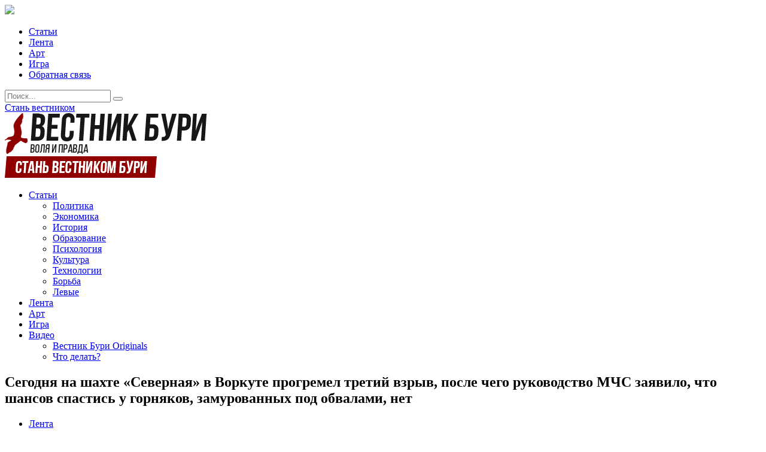

--- FILE ---
content_type: text/html; charset=UTF-8
request_url: https://vestnikburi.com/segodnya-na-shahte-severnaya-v-vorkute-progremel-tretiy-vzryiv-posle-chego-rukovodstvo-mchs-zayavilo-chto-shansov-spastis-u-gornyakov-zamurovannyih-pod-obvalami-net/
body_size: 9693
content:

<!doctype html>
<html lang="ru">
	<head>
		<meta charset="UTF-8">
		<meta name="author" content="Вестник Бури">
		<meta name="viewport" content="width=device-width, initial-scale=1, maximum-scale=1">

        <!-- OG SCHEME -->
        <meta property="og:locale" content="ru_RU" />
        <meta property="og:type" content="website" />
        <meta property="og:title" content="Сегодня на шахте &#171;Северная&#187; в Воркуте прогремел третий взрыв, после чего руководство МЧС заявило, что шансов спастись у горняков, замурованных под обвалами, нет  " />
        <meta property="og:url" content="http://vestnikburi.com/segodnya-na-shahte-severnaya-v-vorkute-progremel-tretiy-vzryiv-posle-chego-rukovodstvo-mchs-zayavilo-chto-shansov-spastis-u-gornyakov-zamurovannyih-pod-obvalami-net/" />
        <meta property="og:site_name" content="Вестник Бури" />
        <meta property="og:image" content="https://vestnikburi.com/wp-content/uploads/2017/04/zP8itwVE4cc.jpg" /><meta property="og:description" content="" />
        <!-- TWITTER CARDS -->
        <meta name="twitter:card" content="summary_large_image">
        <meta name="twitter:site" content="@vestnikburi">
        <meta name="twitter:title" content="Сегодня на шахте &#171;Северная&#187; в Воркуте прогремел третий взрыв, после чего руководство МЧС заявило, что шансов спастись у горняков, замурованных под обвалами, нет  ">
        <meta name="twitter:description" content="" /><meta name="twitter:image" content="https://vestnikburi.com/wp-content/uploads/2017/04/zP8itwVE4cc.jpg" />
		<!-- FAVICON -->
		<link rel="icon" type="image/png" href="https://vestnikburi.com/wp-content/themes/vestnikburi/img/favicon.png" />		
		<link rel="apple-touch-icon" href="" />
		<link rel="apple-touch-icon" sizes="72x72" href="https://vestnikburi.com/wp-content/themes/vestnikburi/img/favicon.png" />
		<link rel="apple-touch-icon" sizes="114x114" href="https://vestnikburi.com/wp-content/themes/vestnikburi/img/favicon.png" />
		
		<!-- RSS -->
		<link rel="alternate" type="application/rss+xml" title="Вестник бури &raquo; Лента комментариев к &laquo;Главная&raquo;" href="/feed/" />
		
		<!-- =========================
			 STYLESHEETS   
		============================== -->
				
		<!--[if lt IE 9]>
					<![endif]-->
		
		<!-- JQUERY -->
		
<!-- All in One SEO Pack 2.6.1 by Michael Torbert of Semper Fi Web Design[,] -->
<meta name="description"  content="Сегодня на шахте &quot;Северная&quot; в Воркуте прогремел третий взрыв, после чего руководство МЧС заявило, что шансов спастись у горняков, замурованных под обвалами, нет" />

<meta name="keywords"  content="шахтеры,ОхранаТруда" />

<link rel="canonical" href="https://vestnikburi.com/segodnya-na-shahte-severnaya-v-vorkute-progremel-tretiy-vzryiv-posle-chego-rukovodstvo-mchs-zayavilo-chto-shansov-spastis-u-gornyakov-zamurovannyih-pod-obvalami-net/" />
			<script type="text/javascript" >
				window.ga=window.ga||function(){(ga.q=ga.q||[]).push(arguments)};ga.l=+new Date;
				ga('create', ' UA-64134208-1', 'auto');
				// Plugins
				
				ga('send', 'pageview');
			</script>
			<script async src="https://www.google-analytics.com/analytics.js"></script>
			<!-- /all in one seo pack -->
<link rel='dns-prefetch' href='//ajax.googleapis.com' />
<link rel='dns-prefetch' href='//www.google.com' />
<link rel='dns-prefetch' href='//fonts.googleapis.com' />
<link rel='dns-prefetch' href='//s.w.org' />
<link rel="alternate" type="application/rss+xml" title="Вестник бури &raquo; Лента комментариев к &laquo;Сегодня на шахте &#171;Северная&#187; в Воркуте прогремел третий взрыв, после чего руководство МЧС заявило, что шансов спастись у горняков, замурованных под обвалами, нет&raquo;" href="https://vestnikburi.com/segodnya-na-shahte-severnaya-v-vorkute-progremel-tretiy-vzryiv-posle-chego-rukovodstvo-mchs-zayavilo-chto-shansov-spastis-u-gornyakov-zamurovannyih-pod-obvalami-net/feed/" />
		<script type="text/javascript">
			window._wpemojiSettings = {"baseUrl":"https:\/\/s.w.org\/images\/core\/emoji\/11.2.0\/72x72\/","ext":".png","svgUrl":"https:\/\/s.w.org\/images\/core\/emoji\/11.2.0\/svg\/","svgExt":".svg","source":{"concatemoji":"https:\/\/vestnikburi.com\/wp-includes\/js\/wp-emoji-release.min.js?ver=90828761174340270a47d111e4ef8250"}};
			!function(e,a,t){var n,r,o,i=a.createElement("canvas"),p=i.getContext&&i.getContext("2d");function s(e,t){var a=String.fromCharCode;p.clearRect(0,0,i.width,i.height),p.fillText(a.apply(this,e),0,0);e=i.toDataURL();return p.clearRect(0,0,i.width,i.height),p.fillText(a.apply(this,t),0,0),e===i.toDataURL()}function c(e){var t=a.createElement("script");t.src=e,t.defer=t.type="text/javascript",a.getElementsByTagName("head")[0].appendChild(t)}for(o=Array("flag","emoji"),t.supports={everything:!0,everythingExceptFlag:!0},r=0;r<o.length;r++)t.supports[o[r]]=function(e){if(!p||!p.fillText)return!1;switch(p.textBaseline="top",p.font="600 32px Arial",e){case"flag":return s([55356,56826,55356,56819],[55356,56826,8203,55356,56819])?!1:!s([55356,57332,56128,56423,56128,56418,56128,56421,56128,56430,56128,56423,56128,56447],[55356,57332,8203,56128,56423,8203,56128,56418,8203,56128,56421,8203,56128,56430,8203,56128,56423,8203,56128,56447]);case"emoji":return!s([55358,56760,9792,65039],[55358,56760,8203,9792,65039])}return!1}(o[r]),t.supports.everything=t.supports.everything&&t.supports[o[r]],"flag"!==o[r]&&(t.supports.everythingExceptFlag=t.supports.everythingExceptFlag&&t.supports[o[r]]);t.supports.everythingExceptFlag=t.supports.everythingExceptFlag&&!t.supports.flag,t.DOMReady=!1,t.readyCallback=function(){t.DOMReady=!0},t.supports.everything||(n=function(){t.readyCallback()},a.addEventListener?(a.addEventListener("DOMContentLoaded",n,!1),e.addEventListener("load",n,!1)):(e.attachEvent("onload",n),a.attachEvent("onreadystatechange",function(){"complete"===a.readyState&&t.readyCallback()})),(n=t.source||{}).concatemoji?c(n.concatemoji):n.wpemoji&&n.twemoji&&(c(n.twemoji),c(n.wpemoji)))}(window,document,window._wpemojiSettings);
		</script>
		<style type="text/css">
img.wp-smiley,
img.emoji {
	display: inline !important;
	border: none !important;
	box-shadow: none !important;
	height: 1em !important;
	width: 1em !important;
	margin: 0 .07em !important;
	vertical-align: -0.1em !important;
	background: none !important;
	padding: 0 !important;
}
</style>
	<link rel='stylesheet' id='css_bootstrap-css'  href='https://vestnikburi.com/wp-content/themes/vestnikburi/css/bootstrap.min.css?ver=90828761174340270a47d111e4ef8250' type='text/css' media='all' />
<link rel='stylesheet' id='css_fuelux-css'  href='https://vestnikburi.com/wp-content/themes/vestnikburi/css/fuelux.min.css?ver=90828761174340270a47d111e4ef8250' type='text/css' media='all' />
<link rel='stylesheet' id='css_animate-css'  href='https://vestnikburi.com/wp-content/themes/vestnikburi/css/animate.min.css?ver=90828761174340270a47d111e4ef8250' type='text/css' media='all' />
<link rel='stylesheet' id='css_fonts-css'  href='https://vestnikburi.com/wp-content/themes/vestnikburi/css/fonts.css?ver=90828761174340270a47d111e4ef8250' type='text/css' media='all' />
<link rel='stylesheet' id='css_web_fonts-css' href="https://fonts.googleapis.com/css?family=PT+Sans%3A400%2C700&#038;subset=latin%2Ccyrillic&#038;ver=90828761174340270a47d111e4ef8250" type='text/css' media='all' />
<link rel='stylesheet' id='css_font_awesome-css'  href='https://vestnikburi.com/wp-content/themes/vestnikburi/css/font-awesome.min.css?ver=90828761174340270a47d111e4ef8250' type='text/css' media='all' />
<link rel='stylesheet' id='css_styles-css'  href='https://vestnikburi.com/wp-content/themes/vestnikburi/css/styles.css?ver=90828761174340270a47d111e4ef8250' type='text/css' media='all' />
<link rel='stylesheet' id='css_responsive-css'  href='https://vestnikburi.com/wp-content/themes/vestnikburi/css/responsive.css?ver=90828761174340270a47d111e4ef8250' type='text/css' media='all' />
<link rel='stylesheet' id='css_social_icons-css'  href='https://vestnikburi.com/wp-content/themes/vestnikburi/assets/social-icons/social-icons.css?ver=90828761174340270a47d111e4ef8250' type='text/css' media='all' />
<link rel='stylesheet' id='css_custom_icons-css'  href='https://vestnikburi.com/wp-content/themes/vestnikburi/assets/custom-icons/custom-icons.css?ver=90828761174340270a47d111e4ef8250' type='text/css' media='all' />
<link rel='stylesheet' id='css_lightbox-css'  href='https://vestnikburi.com/wp-content/themes/vestnikburi/css/lightbox.css?ver=90828761174340270a47d111e4ef8250' type='text/css' media='all' />
<link rel='stylesheet' id='wp-block-library-css'  href='https://vestnikburi.com/wp-includes/css/dist/block-library/style.min.css?ver=90828761174340270a47d111e4ef8250' type='text/css' media='all' />
<script type='text/javascript' src='https://vestnikburi.com/wp-content/themes/vestnikburi/js/html5shiv.js?ver=90828761174340270a47d111e4ef8250'></script>
<script type='text/javascript' src='https://vestnikburi.com/wp-content/themes/vestnikburi/js/respond.min.js?ver=90828761174340270a47d111e4ef8250'></script>
<script type='text/javascript' src="https://ajax.googleapis.com/ajax/libs/jquery/1.9.1/jquery.min.js?ver=90828761174340270a47d111e4ef8250"></script>
<script type='text/javascript' src='https://www.google.com/recaptcha/api.js?ver=90828761174340270a47d111e4ef8250'></script>
<link rel='https://api.w.org/' href='https://vestnikburi.com/wp-json/' />
<link rel="EditURI" type="application/rsd+xml" title="RSD" href="https://vestnikburi.com/xmlrpc.php?rsd" />
<link rel="wlwmanifest" type="application/wlwmanifest+xml" href="https://vestnikburi.com/wp-includes/wlwmanifest.xml" /> 
<link rel='shortlink' href='https://vestnikburi.com/?p=6632' />
<link rel="alternate" type="application/json+oembed" href="https://vestnikburi.com/wp-json/oembed/1.0/embed?url=https%3A%2F%2Fvestnikburi.com%2Fsegodnya-na-shahte-severnaya-v-vorkute-progremel-tretiy-vzryiv-posle-chego-rukovodstvo-mchs-zayavilo-chto-shansov-spastis-u-gornyakov-zamurovannyih-pod-obvalami-net%2F" />
<link rel="alternate" type="text/xml+oembed" href="https://vestnikburi.com/wp-json/oembed/1.0/embed?url=https%3A%2F%2Fvestnikburi.com%2Fsegodnya-na-shahte-severnaya-v-vorkute-progremel-tretiy-vzryiv-posle-chego-rukovodstvo-mchs-zayavilo-chto-shansov-spastis-u-gornyakov-zamurovannyih-pod-obvalami-net%2F&#038;format=xml" />
<meta name="google-site-verification" content="g3dN3oiXvP3G38Z5uZ6-7_wkp3Ov3sk0F6LIpenw78A" /><link rel="canonical" href="https://vestnikburi.com/segodnya-na-shahte-severnaya-v-vorkute-progremel-tretiy-vzryiv-posle-chego-rukovodstvo-mchs-zayavilo-chto-shansov-spastis-u-gornyakov-zamurovannyih-pod-obvalami-net/"/>

<title>  Сегодня на шахте &#171;Северная&#187; в Воркуте прогремел третий взрыв, после чего руководство МЧС заявило, что шансов спастись у горняков, замурованных под обвалами, нет | Вестник бури - Журнал тотальной социалистической пропаганды</title>		<style type="text/css" id="wp-custom-css">
			p.justify {
	text-align:justify;
}		</style>
			</head>
	<body>
		<header>
			<div class="navbar navbar-inverse navbar-fixed-top sticky-navigation">
				<div class="container-fluid">
					<div class="row">
						<div class="col-md-12">
							<a href="#" class="custom-icon menu button-main-menu active">
							</a>
							<div class="toolbar-closed">
								<!-- <div class="registration">
									                                    
								</div> -->
							</div>
							
							<!-- MENU -->
							<div class="toolbar-opened">
                                <a href="/">
                                    <img class="toolbar-logo" src="https://vestnikburi.com/wp-content/themes/vestnikburi/img/_logoMenu.png"/>
                                </a>
								<ul id="menu-main-menu" class="nav-menu"><li class='nav-menu-item'><a href='https://vestnikburi.com/category/articles/'>Статьи</a></li>
<li class='nav-menu-item'><a href='https://vestnikburi.com/category/lenta/'>Лента</a></li>
<li class='nav-menu-item'><a href='https://vestnikburi.com/category/art/'>Арт</a></li>
<li class='nav-menu-item'><a href='https://vestnikburi.com/category/igra/'>Игра</a></li>
<li class='nav-menu-item'><a href='https://vestnikburi.com/contact/'>Обратная связь</a></li>
</ul>                                <div class="toolbar-search">
                                    <div class="search-wrapper">
                                        <form action="/" method="get">
                                            <input id="editSearch" name="s" type="text" placeholder="Поиск...">
                                            <button id="btnSearch" type="submit"><i class="fa fa-search"></i></button>
                                        </form>
                                    </div>
                                </div>
                                <a href="/join/" class="toolbar-button">
                                    Стань вестником
                                </a>
							</div>
						</div>
					</div>
				</div>
			</div>
			
			<div class="fake-header">
			</div>
			
			<div class="container">
				<div class="row logo-container">
					<div class="col-md-6 vertical-center horizontal-center-m logo">
						<a href="https://vestnikburi.com">
							<img src="https://vestnikburi.com/wp-content/uploads/2015/03/logoMain.png" class="img-responsive horizontal-center-m"/>
						</a>
					</div><!--
					--><div class="col-md-6 vertical-center horizontal-center-m banner">
                        						<a href="/join/">
							<img src="https://vestnikburi.com/wp-content/uploads/2015/03/support1.png" class="img-responsive horizontal-center-m"/>
						</a>
                        					</div>
				</div>
			</div>
			
						<div class="container-fluid categories">
				<div class="container">
					<!-- <ul class="categories-list">
						<li ><a href="https://vestnikburi.com/category/chronicles-of-storm/">Хроники бури</a></li><li ><a href="https://vestnikburi.com/category/technical-post/">Технический пост</a></li><li ><a href="https://vestnikburi.com/category/articles/politics/">Политика</a></li><li ><a href="https://vestnikburi.com/category/articles/economics/">Экономика</a></li><li ><a href="https://vestnikburi.com/category/articles/history/">История</a></li><li ><a href="https://vestnikburi.com/category/articles/education/">Образование</a></li><li ><a href="https://vestnikburi.com/category/articles/culture/">Культура</a></li><li ><a href="https://vestnikburi.com/category/articles/tehnologii/">Технологии</a></li><li ><a href="https://vestnikburi.com/category/articles/struggle/">Борьба</a></li><li ><a href="https://vestnikburi.com/category/articles/leftists/">Левые</a></li><li ><a href="https://vestnikburi.com/category/articles/psihologiya/">Психология</a></li><li ><a href="https://vestnikburi.com/category/lenta/">Лента</a></li><li ><a href="https://vestnikburi.com/category/igra/">Игра</a></li><li ><a href="https://vestnikburi.com/category/video/">Видео</a></li><li ><a href="https://vestnikburi.com/category/video/vestnik-buri-originals/">Вестник Бури Originals</a></li><li ><a href="https://vestnikburi.com/category/video/chto-delat/">Что делать?</a></li><li ><a href="https://vestnikburi.com/category/articles/">Статьи</a></li><li ><a href="https://vestnikburi.com/category/art/">Арт</a></li><li ><a href="https://vestnikburi.com/category/merch/">Мерч</a></li><li ><a href="https://vestnikburi.com/category/miscellaneous/">Разное</a></li>					</ul> -->
                    <ul id="menu-sub-menu" class="categories-list"><li  class='has-dropdown' ><a href='https://vestnikburi.com/category/articles/'>Статьи</a><div class='submenu-container'>
<div class='container'>
<div class='row'>
<div class='col-md-12'>

<ul class='sub-categories-list'>
<li ><a href='https://vestnikburi.com/category/articles/politics/'>Политика</a></li>
<li ><a href='https://vestnikburi.com/category/articles/economics/'>Экономика</a></li>
<li ><a href='https://vestnikburi.com/category/articles/history/'>История</a></li>
<li ><a href='https://vestnikburi.com/category/articles/education/'>Образование</a></li>
<li ><a href='https://vestnikburi.com/category/articles/psihologiya/'>Психология</a></li>
<li ><a href='https://vestnikburi.com/category/articles/culture/'>Культура</a></li>
<li ><a href='https://vestnikburi.com/category/articles/tehnologii/'>Технологии</a></li>
<li ><a href='https://vestnikburi.com/category/articles/struggle/'>Борьба</a></li>
<li ><a href='https://vestnikburi.com/category/articles/leftists/'>Левые</a></li>
</ul>
</div>
</div>
</div>
</div>
</li>
<li ><a href='https://vestnikburi.com/category/lenta/'>Лента</a></li>
<li ><a href='https://vestnikburi.com/category/art/'>Арт</a></li>
<li ><a href='http://2017.vestnikburi.com/'>Игра</a></li>
<li  class='has-dropdown' ><a href='https://vestnikburi.com/category/video/'>Видео</a><div class='submenu-container'>
<div class='container'>
<div class='row'>
<div class='col-md-12'>

<ul class='sub-categories-list'>
<li ><a href='https://vestnikburi.com/category/video/vestnik-buri-originals/'>Вестник Бури Originals</a></li>
<li ><a href='https://vestnikburi.com/category/video/chto-delat/'>Что делать?</a></li>
</ul>
</div>
</div>
</div>
</div>
</li>
</ul>				</div>
			</div>
		</header>
    <article class="container content post">
    <div class="row">

    <div class="col-md-9" itemscope itemtype="http://schema.org/ScholarlyArticle">
        <h1 itemprop="headline">
            Сегодня на шахте &#171;Северная&#187; в Воркуте прогремел третий взрыв, после чего руководство МЧС заявило, что шансов спастись у горняков, замурованных под обвалами, нет        </h1>
        <div class="post-information clearfix">
            <ul class="post-categories">
                <li><a href="https://vestnikburi.com/category/lenta/">Лента</a><meta itemprop="articleSection" content="Лента"></li>            </ul>
        </div>

        <div class="post-delimiter "></div>

        <div class="post-counters clearfix">
            <time itemprop="datePublished">
                <i class="fa fa-calendar"></i> Февраль 28,  2016            </time>

            <div class="post-counters-items">
                <span id="postID" style="display: none;">6632</span><i class="fa fa-eye"></i> <span id="viewsNumber">21</span>            </div>

            <script type="text/javascript" src="//yastatic.net/share/share.js"charset="utf-8"></script>
            <div class="yashare-auto-init" data-yashareL10n="ru" data-yashareQuickServices="vkontakte,facebook,twitter" data-yashareTheme="counter"></div>
        </div>

        <div class="post-delimiter"></div>

        <div class="post-text-short">
                    </div>

                    <div class="post-poster">
                <img itemprop="image" src="6633"/>
            </div>
        
        <div class="post-content" itemprop="articleBody">
            <p>Сегодня на шахте "Северная" в Воркуте прогремел третий взрыв, после чего руководство МЧС заявило, что шансов спастись у горняков, замурованных под обвалами, нет.</p>
<p>Всего из-за техногенной катастрофы погибло 36 человек, включая 5 горноспасателей.</p>
<p>Ростехнадзор поспешил объявить, что трагедия на шахте была вызвана "природными причинами". И с этим трудно спорить, поскольку горные выработки создаются в недрах земли - без природы там никак не обойтись.</p>
<p>Вопрос, однако, состоит в том, как шахтёры и руководство предприятия реагируют на эти самые природные вызовы, какие усилия они прилагают для обеспечения безопасности труда.</p>
<p>Дочь одного из погибших шахтеров Дария Трясухо рассказала, что за несколько недель до аварии её отец говорил о высокой загазованности в шахте: «Уже давно приходил отец и говорил, что стоит высокая угроза ударов. Это было еще за 22 дня до этого взрыва. Потом в последние несколько дней он сказал, что датчики шкалят»</p>
<p>Мало того, уже после аварии с родственниками встретились «посторонние люди», не из администрации «Северной». Они просили шахтеров закапывать датчики содержания метана. По словам Дарьи, «датчики, которые находятся на стене в шахте, были накрыты. Те датчики, которые находились с людьми, верещали. И их тоже просили закапывать, прятать»</p>
<p>Как видно, "посторонние люди", любящие устраивать "встречи", очень пекутся об общественной безопасности. А вот о жизнях шахтёров - не пекутся совсем.</p>
<p>Стоит ли надеяться на таких "посторонних людей"? Стоит ли им доверять? Или нужно брать вопросы безопасности собственного труда в свои руки?</p>
<p>Мы присоединяемся к трауру по погибшим и призываем всех защищать право на безопасный труд самостоятельно. Не нужно ждать чудес от волшебников в голубых вертолётах. Как правило, эти волшебники работают в тёплых офисах, а кошельки их становятся тем толще, чем призрачнее шансы обычных работников дожить до старости в целости и сохранности.</p>
        </div>

        <div class="post-delimiter"></div>

                    <div class="post-authors">
                Авторы:
                <a href="/author/15">Alisa</a>              </div>

            <div class="post-delimiter"></div>
        

                    <div class="post-tags clearfix">
                <ul>
                    <li><a href="https://vestnikburi.com/tag/shahteryi/">#шахтеры</a></li><li><a href="https://vestnikburi.com/tag/ohranatruda/">#ОхранаТруда</a></li>                </ul>
            </div>

            <div class="post-delimiter"></div>
        
        <!-- BANNER -->
        <a href="/join/" target="_blank">
            <div class="post-support">
                <h4>Понравился этот материал?</h4>
                <span>Поддержи "Вестник Бури", чтобы таких материалов было еще больше!</span>
            </div>
        </a>

        <!-- ERROR -->
        <a href="#" target="_blank" id="linkErrorModal">
            <div class="post-error">
                <span>Заметили ошибку в тексте? Выделите её и нажмите <strong>Ctrl-Enter</strong>, мы всё исправим</span>
            </div>
        </a>

        
        <div class="post-comments clearfix">
                    </div>

    </div>

    <div class="col-md-3 post-sidebar">
                    <div class="post-sidebar-widget">
                <h2>
                    Авторы
                </h2>
                <div class="widget-item"><a href="/author/15"><img src="https://vestnikburi.com/wp-content/themes/vestnikburi/img/dummyUser.png" class="widget-item-photo pull-left" /></a><div class="widget-item-title"><a href="/author/15">Alisa</a></div><div class="widget-item-shorttext">Автор</div><div class="widget-item-text"></div></div>            </div>
        
        
        
            </div>
    </div>
    </article>

	<footer class="collapsed">
        <div class="click-panel">
        </div>
		<div class="container">
			<div class="row">
				<!-- SOCIAL -->
				<div class="col-md-3 col-sm-6 col-xs-12">
					<h2>
						Мы в социальных сетях					</h2>
					<ul class="social">
																																<li class="social-icon-big facebook">
									<a href="https://www.facebook.com/vestnikburi/" target="_blank">
									</a>
								</li>
																																		<li class="social-icon-big instagram">
									<a href="https://instagram.com/vestnikburi/" target="_blank">
									</a>
								</li>
																						<li class="social-icon-big livejournal">
									<a href="http://vestnikburi.comiburi.livejournal.com/" target="_blank">
									</a>
								</li>
																						<li class="social-icon-big twitter">
									<a href="https://twitter.com/vestnikburi" target="_blank">
									</a>
								</li>
																						<li class="social-icon-big vkontakte">
									<a href="http://vk.com/vestnikburi" target="_blank">
									</a>
								</li>
								                                                    <li class="social-icon-big tumblr">
                                <a href="https://vestnikburi.comburi-magazine.tumblr.com/" target="_blank">
                                </a>
                            </li>
                        					</ul>
				</div>
				
				<!-- ARCHIVE -->
				<div class="col-md-3 col-sm-6 col-xs-12">
					<h2>
						Архивы записей					</h2>
					<ul class="archive">
						<li><a href='https://vestnikburi.com/2026/01/'>Январь 2026</a></li>
	<li><a href='https://vestnikburi.com/2025/06/'>Июнь 2025</a></li>
	<li><a href='https://vestnikburi.com/2025/05/'>Май 2025</a></li>
	<li><a href='https://vestnikburi.com/2025/04/'>Апрель 2025</a></li>
	<li><a href='https://vestnikburi.com/2025/02/'>Февраль 2025</a></li>
	<li><a href='https://vestnikburi.com/2025/01/'>Январь 2025</a></li>
	<li><a href='https://vestnikburi.com/2024/12/'>Декабрь 2024</a></li>
	<li><a href='https://vestnikburi.com/2024/11/'>Ноябрь 2024</a></li>
	<li><a href='https://vestnikburi.com/2024/10/'>Октябрь 2024</a></li>
					</ul>
				</div>
				
				<!-- SUPPORT -->
				<div class="col-md-3 col-sm-6 col-xs-12">
					<h2>
						Условия копирования					</h2>
					<div class="text">
						<p>Мы не только не препятствуем распространению материалов &#171;Вестника бури&#187; на иных информационных площадках, но и всячески поддерживаем это дело.</p>
<p><strong>Условие здесь лишь одно</strong> &#8212; это ссылка на оригинал.</p>
					</div>
				</div>
				
				<!-- CONTACTS -->
				<div class="col-md-3 col-sm-6 col-xs-12 contacts">
					<h2>
						Контакты					</h2>
					<div class="text">
						<p>Мы стараемся всегда быть на связи с нашими читателями</p>
<p><i class="fa fa-envelope"></i> <a href="/cdn-cgi/l/email-protection#11787f737e6951677462657f787a736463783f727e7c"><span class="__cf_email__" data-cfemail="ec85828e8394ac9a899f988285878e999e85c28f8381">[email&#160;protected]</span></a><br />
<i class="fa fa-comments"></i> <a title="Обратная связь" href="/contact/">Обратная связь</a></p>
					</div>
				</div>
			</div>
			
			<div class="row">
				<div class="col-md-6">
					<div class="copyright">
						<span class="upper">
							<a href="https://vestnikburi.com">Вестник бури</a> 2014-2026						</span>
					</div>
				</div>
                <div class="col-md-6">
                    <div class="error">
						<span style="text-align: right;">
							<a href="#" id="linkErrorModal">Заметили ошибку</a> в тексте? Выделите её и нажмите <strong>Ctrl-Enter</strong>, мы всё исправим
						</span>
                    </div>
                </div>
			</div>
		</div>
	</footer>
	
	<!-- =========================
			SCROLL TO TOP
	============================== -->
	<div class="scroll-top">	
		<i class="fa fa-chevron-up simple"></i>
		<i class="fa fa-chevron-up hover"></i>
	</div>
	
	<!-- =========================
			WAITING DIV
	============================== -->
	<div class="waiting-modal">	
		<div class="waiting-modal-content">
			<h1>
				Идет загрузка, подождите...
			</h1>
		</div>		
	</div>

    <!-- =========================
			ERROR NOTIFY DIV
	============================== -->
    <!-- REGISTER OVERLAY -->
    <div class="modal fade custom" id="modalErrorNotify" tabindex="-1" role="dialog">
        <div class="modal-dialog">
            <div class="modal-content">
                <div class="modal-header">
                    <button type="button" class="close" data-dismiss="modal" aria-label="Закрыть"><span aria-hidden="true">&times;</span></button>
                    <h4 class="modal-title">Сообщить об ошибке</h4>
                </div>
                <div class="modal-body">
                    <form id="formRegister">
                        <div class="form-group">
                            <input type="text" class="form-control" id="editErrorPhrase" placeholder="Ошибка в тексте">
                        </div>
                        <div class="form-group">
                            <input type="email" class="form-control" id="editErrorEail" placeholder="Ваш Email">
                        </div>
                        <div class="form-group">
                            <textarea rows="5" class="form-control" id="editErrorComment" placeholder="Комментарий"></textarea>
                        </div>
                        <div class="form-group">
                            <div class="g-recaptcha" data-sitekey="6LceDAQTAAAAALEh3ZKSo3DaewZE_6VPzoyt7Wdy" data-callback="CaptchaDone"></div>
                        </div>
                        <input hidden id="editErrorPageLink" value="https://vestnikburi.com/segodnya-na-shahte-severnaya-v-vorkute-progremel-tretiy-vzryiv-posle-chego-rukovodstvo-mchs-zayavilo-chto-shansov-spastis-u-gornyakov-zamurovannyih-pod-obvalami-net/">
                        <input hidden id="editErrorPageName" value="Сегодня на шахте &#171;Северная&#187; в Воркуте прогремел третий взрыв, после чего руководство МЧС заявило, что шансов спастись у горняков, замурованных под обвалами, нет">
                    </form>
                    <div id="modalErrorErrors" class="modal-errors">
                    </div>
                </div>
                <div class="modal-footer">
                    <div>
                        <button type="button" class="btn" id="btnErrorSend">Отправить</button>
                    </div>
                </div>
            </div>
        </div>
    </div>
	
	<!-- =========================
			POPUP MENU
	============================== -->

	<div class="menu-modal" id="headerModalMenu">
		<div class="container-fluid">
			<div class="row">
				<div class="col-md-12" id="headerModalMenuContainer">
				</div>
			</div>
		</div>
	</div>

	<!-- =========================
			POPUP WINDOW 
	============================== -->

	<div class="window-modal" id="headerModalWindow">
		<div class="container">
			<div class="row">
				<div class="col-md-12 title">
					<h1>
						Контакты
					</h1>
					<a href="#" class="button-window-close">
						<img src="https://vestnikburi.com/wp-content/themes/vestnikburi/img/_icoClose.png" />
					</a>
				</div>
			</div>
			<div class="row content">
			</div>
		</div>
	</div>
	
	<!-- =========================
			 SCRIPTS 
	============================== -->
<!-- Yandex.Metrika counter -->
<script data-cfasync="false" src="/cdn-cgi/scripts/5c5dd728/cloudflare-static/email-decode.min.js"></script><script type="text/javascript" >
   (function(m,e,t,r,i,k,a){m[i]=m[i]||function(){(m[i].a=m[i].a||[]).push(arguments)};
   m[i].l=1*new Date();k=e.createElement(t),a=e.getElementsByTagName(t)[0],k.async=1,k.src=r,a.parentNode.insertBefore(k,a)})
   (window, document, "script", "https://mc.yandex.ru/metrika/tag.js", "ym");

   ym(40688474, "init", {
        clickmap:true,
        trackLinks:true,
        accurateTrackBounce:true
   });
</script>
<noscript><div><img src="https://mc.yandex.ru/watch/40688474" style="position:absolute; left:-9999px;" alt="" /></div></noscript>
<!-- /Yandex.Metrika counter -->
				<script type="text/javascript">
			function showhide_toggle(type, post_id, more_text, less_text) {
				var   $link = jQuery("#"+ type + "-link-" + post_id)
					, $link_a = jQuery('a', $link)
					, $content = jQuery("#"+ type + "-content-" + post_id)
					, $toggle = jQuery("#"+ type + "-toggle-" + post_id)
					, show_hide_class = 'sh-show sh-hide';
				$link.toggleClass(show_hide_class);
				$content.toggleClass(show_hide_class).toggle();
				if($link_a.attr('aria-expanded') === 'true') {
					$link_a.attr('aria-expanded', 'false');
				} else {
					$link_a.attr('aria-expanded', 'true');
				}
				if($toggle.text() === more_text) {
					$toggle.text(less_text);
					$link.trigger( "sh-link:more" );
				} else {
					$toggle.text(more_text);
					$link.trigger( "sh-link:less" );
				}
				$link.trigger( "sh-link:toggle" );
			}
		</script>
	<script type='text/javascript' src='https://vestnikburi.com/wp-includes/js/wp-embed.min.js?ver=90828761174340270a47d111e4ef8250'></script>
<script type='text/javascript' src='https://vestnikburi.com/wp-content/themes/vestnikburi/js/moment-with-locales.js?ver=90828761174340270a47d111e4ef8250'></script>
<script type='text/javascript' src='https://vestnikburi.com/wp-content/themes/vestnikburi/js/bootstrap.min.js?ver=90828761174340270a47d111e4ef8250'></script>
<script type='text/javascript' src='https://vestnikburi.com/wp-content/themes/vestnikburi/js/bootstrap-datetimepicker.js?ver=90828761174340270a47d111e4ef8250'></script>
<script type='text/javascript' src='https://vestnikburi.com/wp-content/themes/vestnikburi/js/bootstrap-multiselect.js?ver=90828761174340270a47d111e4ef8250'></script>
<script type='text/javascript' src='https://vestnikburi.com/wp-content/themes/vestnikburi/js/bootbox.min.js?ver=90828761174340270a47d111e4ef8250'></script>
<script type='text/javascript' src='https://vestnikburi.com/wp-content/themes/vestnikburi/js/fuelux.min.js?ver=90828761174340270a47d111e4ef8250'></script>
<script type='text/javascript' src='https://vestnikburi.com/wp-content/themes/vestnikburi/js/smoothscroll.js?ver=90828761174340270a47d111e4ef8250'></script>
<script type='text/javascript' src='https://vestnikburi.com/wp-content/themes/vestnikburi/js/jquery.scrollTo.min.js?ver=90828761174340270a47d111e4ef8250'></script>
<script type='text/javascript' src='https://vestnikburi.com/wp-content/themes/vestnikburi/js/jquery.localScroll.min.js?ver=90828761174340270a47d111e4ef8250'></script>
<script type='text/javascript' src='https://vestnikburi.com/wp-content/themes/vestnikburi/js/wow.js?ver=90828761174340270a47d111e4ef8250'></script>
<script type='text/javascript' src='https://vestnikburi.com/wp-content/themes/vestnikburi/js/jquery.stellar.min.js?ver=90828761174340270a47d111e4ef8250'></script>
<script type='text/javascript' src='https://vestnikburi.com/wp-content/themes/vestnikburi/js/retina-1.1.0.min.js?ver=90828761174340270a47d111e4ef8250'></script>
<script type='text/javascript' src='https://vestnikburi.com/wp-content/themes/vestnikburi/js/jquery.nav.js?ver=90828761174340270a47d111e4ef8250'></script>
<script type='text/javascript' src='https://vestnikburi.com/wp-content/themes/vestnikburi/js/matchMedia.js?ver=90828761174340270a47d111e4ef8250'></script>
<script type='text/javascript' src='https://vestnikburi.com/wp-content/themes/vestnikburi/js/lightbox.js?ver=90828761174340270a47d111e4ef8250'></script>
<script type='text/javascript' src='https://vestnikburi.com/wp-content/themes/vestnikburi/js/isotope.pkgd.min.js?ver=90828761174340270a47d111e4ef8250'></script>
<script type='text/javascript' src='https://vestnikburi.com/wp-content/themes/vestnikburi/js/jquery.waitforimages.js?ver=90828761174340270a47d111e4ef8250'></script>
<script type='text/javascript' src='https://vestnikburi.com/wp-content/themes/vestnikburi/js/custom.js?ver=90828761174340270a47d111e4ef8250'></script>
	<script defer src="https://static.cloudflareinsights.com/beacon.min.js/vcd15cbe7772f49c399c6a5babf22c1241717689176015" integrity="sha512-ZpsOmlRQV6y907TI0dKBHq9Md29nnaEIPlkf84rnaERnq6zvWvPUqr2ft8M1aS28oN72PdrCzSjY4U6VaAw1EQ==" data-cf-beacon='{"version":"2024.11.0","token":"3112ab70bb9d4adfb9c506911ab70532","r":1,"server_timing":{"name":{"cfCacheStatus":true,"cfEdge":true,"cfExtPri":true,"cfL4":true,"cfOrigin":true,"cfSpeedBrain":true},"location_startswith":null}}' crossorigin="anonymous"></script>
</body>
</html>
<!-- Page generated in 0.2811 seconds. -->
<!-- Peak: 29574184 bytes --> 
<!-- Now: 36020720 bytes --> 

<!--
Performance optimized by W3 Total Cache. Learn more: https://www.w3-edge.com/products/

Page Caching using disk: enhanced (SSL caching disabled) 

Served from: vestnikburi.com @ 2026-02-02 01:01:33 by W3 Total Cache
-->

--- FILE ---
content_type: text/html; charset=utf-8
request_url: https://www.google.com/recaptcha/api2/anchor?ar=1&k=6LceDAQTAAAAALEh3ZKSo3DaewZE_6VPzoyt7Wdy&co=aHR0cHM6Ly92ZXN0bmlrYnVyaS5jb206NDQz&hl=en&v=N67nZn4AqZkNcbeMu4prBgzg&size=normal&anchor-ms=20000&execute-ms=30000&cb=9e93fvpgfjrm
body_size: 49144
content:
<!DOCTYPE HTML><html dir="ltr" lang="en"><head><meta http-equiv="Content-Type" content="text/html; charset=UTF-8">
<meta http-equiv="X-UA-Compatible" content="IE=edge">
<title>reCAPTCHA</title>
<style type="text/css">
/* cyrillic-ext */
@font-face {
  font-family: 'Roboto';
  font-style: normal;
  font-weight: 400;
  font-stretch: 100%;
  src: url(//fonts.gstatic.com/s/roboto/v48/KFO7CnqEu92Fr1ME7kSn66aGLdTylUAMa3GUBHMdazTgWw.woff2) format('woff2');
  unicode-range: U+0460-052F, U+1C80-1C8A, U+20B4, U+2DE0-2DFF, U+A640-A69F, U+FE2E-FE2F;
}
/* cyrillic */
@font-face {
  font-family: 'Roboto';
  font-style: normal;
  font-weight: 400;
  font-stretch: 100%;
  src: url(//fonts.gstatic.com/s/roboto/v48/KFO7CnqEu92Fr1ME7kSn66aGLdTylUAMa3iUBHMdazTgWw.woff2) format('woff2');
  unicode-range: U+0301, U+0400-045F, U+0490-0491, U+04B0-04B1, U+2116;
}
/* greek-ext */
@font-face {
  font-family: 'Roboto';
  font-style: normal;
  font-weight: 400;
  font-stretch: 100%;
  src: url(//fonts.gstatic.com/s/roboto/v48/KFO7CnqEu92Fr1ME7kSn66aGLdTylUAMa3CUBHMdazTgWw.woff2) format('woff2');
  unicode-range: U+1F00-1FFF;
}
/* greek */
@font-face {
  font-family: 'Roboto';
  font-style: normal;
  font-weight: 400;
  font-stretch: 100%;
  src: url(//fonts.gstatic.com/s/roboto/v48/KFO7CnqEu92Fr1ME7kSn66aGLdTylUAMa3-UBHMdazTgWw.woff2) format('woff2');
  unicode-range: U+0370-0377, U+037A-037F, U+0384-038A, U+038C, U+038E-03A1, U+03A3-03FF;
}
/* math */
@font-face {
  font-family: 'Roboto';
  font-style: normal;
  font-weight: 400;
  font-stretch: 100%;
  src: url(//fonts.gstatic.com/s/roboto/v48/KFO7CnqEu92Fr1ME7kSn66aGLdTylUAMawCUBHMdazTgWw.woff2) format('woff2');
  unicode-range: U+0302-0303, U+0305, U+0307-0308, U+0310, U+0312, U+0315, U+031A, U+0326-0327, U+032C, U+032F-0330, U+0332-0333, U+0338, U+033A, U+0346, U+034D, U+0391-03A1, U+03A3-03A9, U+03B1-03C9, U+03D1, U+03D5-03D6, U+03F0-03F1, U+03F4-03F5, U+2016-2017, U+2034-2038, U+203C, U+2040, U+2043, U+2047, U+2050, U+2057, U+205F, U+2070-2071, U+2074-208E, U+2090-209C, U+20D0-20DC, U+20E1, U+20E5-20EF, U+2100-2112, U+2114-2115, U+2117-2121, U+2123-214F, U+2190, U+2192, U+2194-21AE, U+21B0-21E5, U+21F1-21F2, U+21F4-2211, U+2213-2214, U+2216-22FF, U+2308-230B, U+2310, U+2319, U+231C-2321, U+2336-237A, U+237C, U+2395, U+239B-23B7, U+23D0, U+23DC-23E1, U+2474-2475, U+25AF, U+25B3, U+25B7, U+25BD, U+25C1, U+25CA, U+25CC, U+25FB, U+266D-266F, U+27C0-27FF, U+2900-2AFF, U+2B0E-2B11, U+2B30-2B4C, U+2BFE, U+3030, U+FF5B, U+FF5D, U+1D400-1D7FF, U+1EE00-1EEFF;
}
/* symbols */
@font-face {
  font-family: 'Roboto';
  font-style: normal;
  font-weight: 400;
  font-stretch: 100%;
  src: url(//fonts.gstatic.com/s/roboto/v48/KFO7CnqEu92Fr1ME7kSn66aGLdTylUAMaxKUBHMdazTgWw.woff2) format('woff2');
  unicode-range: U+0001-000C, U+000E-001F, U+007F-009F, U+20DD-20E0, U+20E2-20E4, U+2150-218F, U+2190, U+2192, U+2194-2199, U+21AF, U+21E6-21F0, U+21F3, U+2218-2219, U+2299, U+22C4-22C6, U+2300-243F, U+2440-244A, U+2460-24FF, U+25A0-27BF, U+2800-28FF, U+2921-2922, U+2981, U+29BF, U+29EB, U+2B00-2BFF, U+4DC0-4DFF, U+FFF9-FFFB, U+10140-1018E, U+10190-1019C, U+101A0, U+101D0-101FD, U+102E0-102FB, U+10E60-10E7E, U+1D2C0-1D2D3, U+1D2E0-1D37F, U+1F000-1F0FF, U+1F100-1F1AD, U+1F1E6-1F1FF, U+1F30D-1F30F, U+1F315, U+1F31C, U+1F31E, U+1F320-1F32C, U+1F336, U+1F378, U+1F37D, U+1F382, U+1F393-1F39F, U+1F3A7-1F3A8, U+1F3AC-1F3AF, U+1F3C2, U+1F3C4-1F3C6, U+1F3CA-1F3CE, U+1F3D4-1F3E0, U+1F3ED, U+1F3F1-1F3F3, U+1F3F5-1F3F7, U+1F408, U+1F415, U+1F41F, U+1F426, U+1F43F, U+1F441-1F442, U+1F444, U+1F446-1F449, U+1F44C-1F44E, U+1F453, U+1F46A, U+1F47D, U+1F4A3, U+1F4B0, U+1F4B3, U+1F4B9, U+1F4BB, U+1F4BF, U+1F4C8-1F4CB, U+1F4D6, U+1F4DA, U+1F4DF, U+1F4E3-1F4E6, U+1F4EA-1F4ED, U+1F4F7, U+1F4F9-1F4FB, U+1F4FD-1F4FE, U+1F503, U+1F507-1F50B, U+1F50D, U+1F512-1F513, U+1F53E-1F54A, U+1F54F-1F5FA, U+1F610, U+1F650-1F67F, U+1F687, U+1F68D, U+1F691, U+1F694, U+1F698, U+1F6AD, U+1F6B2, U+1F6B9-1F6BA, U+1F6BC, U+1F6C6-1F6CF, U+1F6D3-1F6D7, U+1F6E0-1F6EA, U+1F6F0-1F6F3, U+1F6F7-1F6FC, U+1F700-1F7FF, U+1F800-1F80B, U+1F810-1F847, U+1F850-1F859, U+1F860-1F887, U+1F890-1F8AD, U+1F8B0-1F8BB, U+1F8C0-1F8C1, U+1F900-1F90B, U+1F93B, U+1F946, U+1F984, U+1F996, U+1F9E9, U+1FA00-1FA6F, U+1FA70-1FA7C, U+1FA80-1FA89, U+1FA8F-1FAC6, U+1FACE-1FADC, U+1FADF-1FAE9, U+1FAF0-1FAF8, U+1FB00-1FBFF;
}
/* vietnamese */
@font-face {
  font-family: 'Roboto';
  font-style: normal;
  font-weight: 400;
  font-stretch: 100%;
  src: url(//fonts.gstatic.com/s/roboto/v48/KFO7CnqEu92Fr1ME7kSn66aGLdTylUAMa3OUBHMdazTgWw.woff2) format('woff2');
  unicode-range: U+0102-0103, U+0110-0111, U+0128-0129, U+0168-0169, U+01A0-01A1, U+01AF-01B0, U+0300-0301, U+0303-0304, U+0308-0309, U+0323, U+0329, U+1EA0-1EF9, U+20AB;
}
/* latin-ext */
@font-face {
  font-family: 'Roboto';
  font-style: normal;
  font-weight: 400;
  font-stretch: 100%;
  src: url(//fonts.gstatic.com/s/roboto/v48/KFO7CnqEu92Fr1ME7kSn66aGLdTylUAMa3KUBHMdazTgWw.woff2) format('woff2');
  unicode-range: U+0100-02BA, U+02BD-02C5, U+02C7-02CC, U+02CE-02D7, U+02DD-02FF, U+0304, U+0308, U+0329, U+1D00-1DBF, U+1E00-1E9F, U+1EF2-1EFF, U+2020, U+20A0-20AB, U+20AD-20C0, U+2113, U+2C60-2C7F, U+A720-A7FF;
}
/* latin */
@font-face {
  font-family: 'Roboto';
  font-style: normal;
  font-weight: 400;
  font-stretch: 100%;
  src: url(//fonts.gstatic.com/s/roboto/v48/KFO7CnqEu92Fr1ME7kSn66aGLdTylUAMa3yUBHMdazQ.woff2) format('woff2');
  unicode-range: U+0000-00FF, U+0131, U+0152-0153, U+02BB-02BC, U+02C6, U+02DA, U+02DC, U+0304, U+0308, U+0329, U+2000-206F, U+20AC, U+2122, U+2191, U+2193, U+2212, U+2215, U+FEFF, U+FFFD;
}
/* cyrillic-ext */
@font-face {
  font-family: 'Roboto';
  font-style: normal;
  font-weight: 500;
  font-stretch: 100%;
  src: url(//fonts.gstatic.com/s/roboto/v48/KFO7CnqEu92Fr1ME7kSn66aGLdTylUAMa3GUBHMdazTgWw.woff2) format('woff2');
  unicode-range: U+0460-052F, U+1C80-1C8A, U+20B4, U+2DE0-2DFF, U+A640-A69F, U+FE2E-FE2F;
}
/* cyrillic */
@font-face {
  font-family: 'Roboto';
  font-style: normal;
  font-weight: 500;
  font-stretch: 100%;
  src: url(//fonts.gstatic.com/s/roboto/v48/KFO7CnqEu92Fr1ME7kSn66aGLdTylUAMa3iUBHMdazTgWw.woff2) format('woff2');
  unicode-range: U+0301, U+0400-045F, U+0490-0491, U+04B0-04B1, U+2116;
}
/* greek-ext */
@font-face {
  font-family: 'Roboto';
  font-style: normal;
  font-weight: 500;
  font-stretch: 100%;
  src: url(//fonts.gstatic.com/s/roboto/v48/KFO7CnqEu92Fr1ME7kSn66aGLdTylUAMa3CUBHMdazTgWw.woff2) format('woff2');
  unicode-range: U+1F00-1FFF;
}
/* greek */
@font-face {
  font-family: 'Roboto';
  font-style: normal;
  font-weight: 500;
  font-stretch: 100%;
  src: url(//fonts.gstatic.com/s/roboto/v48/KFO7CnqEu92Fr1ME7kSn66aGLdTylUAMa3-UBHMdazTgWw.woff2) format('woff2');
  unicode-range: U+0370-0377, U+037A-037F, U+0384-038A, U+038C, U+038E-03A1, U+03A3-03FF;
}
/* math */
@font-face {
  font-family: 'Roboto';
  font-style: normal;
  font-weight: 500;
  font-stretch: 100%;
  src: url(//fonts.gstatic.com/s/roboto/v48/KFO7CnqEu92Fr1ME7kSn66aGLdTylUAMawCUBHMdazTgWw.woff2) format('woff2');
  unicode-range: U+0302-0303, U+0305, U+0307-0308, U+0310, U+0312, U+0315, U+031A, U+0326-0327, U+032C, U+032F-0330, U+0332-0333, U+0338, U+033A, U+0346, U+034D, U+0391-03A1, U+03A3-03A9, U+03B1-03C9, U+03D1, U+03D5-03D6, U+03F0-03F1, U+03F4-03F5, U+2016-2017, U+2034-2038, U+203C, U+2040, U+2043, U+2047, U+2050, U+2057, U+205F, U+2070-2071, U+2074-208E, U+2090-209C, U+20D0-20DC, U+20E1, U+20E5-20EF, U+2100-2112, U+2114-2115, U+2117-2121, U+2123-214F, U+2190, U+2192, U+2194-21AE, U+21B0-21E5, U+21F1-21F2, U+21F4-2211, U+2213-2214, U+2216-22FF, U+2308-230B, U+2310, U+2319, U+231C-2321, U+2336-237A, U+237C, U+2395, U+239B-23B7, U+23D0, U+23DC-23E1, U+2474-2475, U+25AF, U+25B3, U+25B7, U+25BD, U+25C1, U+25CA, U+25CC, U+25FB, U+266D-266F, U+27C0-27FF, U+2900-2AFF, U+2B0E-2B11, U+2B30-2B4C, U+2BFE, U+3030, U+FF5B, U+FF5D, U+1D400-1D7FF, U+1EE00-1EEFF;
}
/* symbols */
@font-face {
  font-family: 'Roboto';
  font-style: normal;
  font-weight: 500;
  font-stretch: 100%;
  src: url(//fonts.gstatic.com/s/roboto/v48/KFO7CnqEu92Fr1ME7kSn66aGLdTylUAMaxKUBHMdazTgWw.woff2) format('woff2');
  unicode-range: U+0001-000C, U+000E-001F, U+007F-009F, U+20DD-20E0, U+20E2-20E4, U+2150-218F, U+2190, U+2192, U+2194-2199, U+21AF, U+21E6-21F0, U+21F3, U+2218-2219, U+2299, U+22C4-22C6, U+2300-243F, U+2440-244A, U+2460-24FF, U+25A0-27BF, U+2800-28FF, U+2921-2922, U+2981, U+29BF, U+29EB, U+2B00-2BFF, U+4DC0-4DFF, U+FFF9-FFFB, U+10140-1018E, U+10190-1019C, U+101A0, U+101D0-101FD, U+102E0-102FB, U+10E60-10E7E, U+1D2C0-1D2D3, U+1D2E0-1D37F, U+1F000-1F0FF, U+1F100-1F1AD, U+1F1E6-1F1FF, U+1F30D-1F30F, U+1F315, U+1F31C, U+1F31E, U+1F320-1F32C, U+1F336, U+1F378, U+1F37D, U+1F382, U+1F393-1F39F, U+1F3A7-1F3A8, U+1F3AC-1F3AF, U+1F3C2, U+1F3C4-1F3C6, U+1F3CA-1F3CE, U+1F3D4-1F3E0, U+1F3ED, U+1F3F1-1F3F3, U+1F3F5-1F3F7, U+1F408, U+1F415, U+1F41F, U+1F426, U+1F43F, U+1F441-1F442, U+1F444, U+1F446-1F449, U+1F44C-1F44E, U+1F453, U+1F46A, U+1F47D, U+1F4A3, U+1F4B0, U+1F4B3, U+1F4B9, U+1F4BB, U+1F4BF, U+1F4C8-1F4CB, U+1F4D6, U+1F4DA, U+1F4DF, U+1F4E3-1F4E6, U+1F4EA-1F4ED, U+1F4F7, U+1F4F9-1F4FB, U+1F4FD-1F4FE, U+1F503, U+1F507-1F50B, U+1F50D, U+1F512-1F513, U+1F53E-1F54A, U+1F54F-1F5FA, U+1F610, U+1F650-1F67F, U+1F687, U+1F68D, U+1F691, U+1F694, U+1F698, U+1F6AD, U+1F6B2, U+1F6B9-1F6BA, U+1F6BC, U+1F6C6-1F6CF, U+1F6D3-1F6D7, U+1F6E0-1F6EA, U+1F6F0-1F6F3, U+1F6F7-1F6FC, U+1F700-1F7FF, U+1F800-1F80B, U+1F810-1F847, U+1F850-1F859, U+1F860-1F887, U+1F890-1F8AD, U+1F8B0-1F8BB, U+1F8C0-1F8C1, U+1F900-1F90B, U+1F93B, U+1F946, U+1F984, U+1F996, U+1F9E9, U+1FA00-1FA6F, U+1FA70-1FA7C, U+1FA80-1FA89, U+1FA8F-1FAC6, U+1FACE-1FADC, U+1FADF-1FAE9, U+1FAF0-1FAF8, U+1FB00-1FBFF;
}
/* vietnamese */
@font-face {
  font-family: 'Roboto';
  font-style: normal;
  font-weight: 500;
  font-stretch: 100%;
  src: url(//fonts.gstatic.com/s/roboto/v48/KFO7CnqEu92Fr1ME7kSn66aGLdTylUAMa3OUBHMdazTgWw.woff2) format('woff2');
  unicode-range: U+0102-0103, U+0110-0111, U+0128-0129, U+0168-0169, U+01A0-01A1, U+01AF-01B0, U+0300-0301, U+0303-0304, U+0308-0309, U+0323, U+0329, U+1EA0-1EF9, U+20AB;
}
/* latin-ext */
@font-face {
  font-family: 'Roboto';
  font-style: normal;
  font-weight: 500;
  font-stretch: 100%;
  src: url(//fonts.gstatic.com/s/roboto/v48/KFO7CnqEu92Fr1ME7kSn66aGLdTylUAMa3KUBHMdazTgWw.woff2) format('woff2');
  unicode-range: U+0100-02BA, U+02BD-02C5, U+02C7-02CC, U+02CE-02D7, U+02DD-02FF, U+0304, U+0308, U+0329, U+1D00-1DBF, U+1E00-1E9F, U+1EF2-1EFF, U+2020, U+20A0-20AB, U+20AD-20C0, U+2113, U+2C60-2C7F, U+A720-A7FF;
}
/* latin */
@font-face {
  font-family: 'Roboto';
  font-style: normal;
  font-weight: 500;
  font-stretch: 100%;
  src: url(//fonts.gstatic.com/s/roboto/v48/KFO7CnqEu92Fr1ME7kSn66aGLdTylUAMa3yUBHMdazQ.woff2) format('woff2');
  unicode-range: U+0000-00FF, U+0131, U+0152-0153, U+02BB-02BC, U+02C6, U+02DA, U+02DC, U+0304, U+0308, U+0329, U+2000-206F, U+20AC, U+2122, U+2191, U+2193, U+2212, U+2215, U+FEFF, U+FFFD;
}
/* cyrillic-ext */
@font-face {
  font-family: 'Roboto';
  font-style: normal;
  font-weight: 900;
  font-stretch: 100%;
  src: url(//fonts.gstatic.com/s/roboto/v48/KFO7CnqEu92Fr1ME7kSn66aGLdTylUAMa3GUBHMdazTgWw.woff2) format('woff2');
  unicode-range: U+0460-052F, U+1C80-1C8A, U+20B4, U+2DE0-2DFF, U+A640-A69F, U+FE2E-FE2F;
}
/* cyrillic */
@font-face {
  font-family: 'Roboto';
  font-style: normal;
  font-weight: 900;
  font-stretch: 100%;
  src: url(//fonts.gstatic.com/s/roboto/v48/KFO7CnqEu92Fr1ME7kSn66aGLdTylUAMa3iUBHMdazTgWw.woff2) format('woff2');
  unicode-range: U+0301, U+0400-045F, U+0490-0491, U+04B0-04B1, U+2116;
}
/* greek-ext */
@font-face {
  font-family: 'Roboto';
  font-style: normal;
  font-weight: 900;
  font-stretch: 100%;
  src: url(//fonts.gstatic.com/s/roboto/v48/KFO7CnqEu92Fr1ME7kSn66aGLdTylUAMa3CUBHMdazTgWw.woff2) format('woff2');
  unicode-range: U+1F00-1FFF;
}
/* greek */
@font-face {
  font-family: 'Roboto';
  font-style: normal;
  font-weight: 900;
  font-stretch: 100%;
  src: url(//fonts.gstatic.com/s/roboto/v48/KFO7CnqEu92Fr1ME7kSn66aGLdTylUAMa3-UBHMdazTgWw.woff2) format('woff2');
  unicode-range: U+0370-0377, U+037A-037F, U+0384-038A, U+038C, U+038E-03A1, U+03A3-03FF;
}
/* math */
@font-face {
  font-family: 'Roboto';
  font-style: normal;
  font-weight: 900;
  font-stretch: 100%;
  src: url(//fonts.gstatic.com/s/roboto/v48/KFO7CnqEu92Fr1ME7kSn66aGLdTylUAMawCUBHMdazTgWw.woff2) format('woff2');
  unicode-range: U+0302-0303, U+0305, U+0307-0308, U+0310, U+0312, U+0315, U+031A, U+0326-0327, U+032C, U+032F-0330, U+0332-0333, U+0338, U+033A, U+0346, U+034D, U+0391-03A1, U+03A3-03A9, U+03B1-03C9, U+03D1, U+03D5-03D6, U+03F0-03F1, U+03F4-03F5, U+2016-2017, U+2034-2038, U+203C, U+2040, U+2043, U+2047, U+2050, U+2057, U+205F, U+2070-2071, U+2074-208E, U+2090-209C, U+20D0-20DC, U+20E1, U+20E5-20EF, U+2100-2112, U+2114-2115, U+2117-2121, U+2123-214F, U+2190, U+2192, U+2194-21AE, U+21B0-21E5, U+21F1-21F2, U+21F4-2211, U+2213-2214, U+2216-22FF, U+2308-230B, U+2310, U+2319, U+231C-2321, U+2336-237A, U+237C, U+2395, U+239B-23B7, U+23D0, U+23DC-23E1, U+2474-2475, U+25AF, U+25B3, U+25B7, U+25BD, U+25C1, U+25CA, U+25CC, U+25FB, U+266D-266F, U+27C0-27FF, U+2900-2AFF, U+2B0E-2B11, U+2B30-2B4C, U+2BFE, U+3030, U+FF5B, U+FF5D, U+1D400-1D7FF, U+1EE00-1EEFF;
}
/* symbols */
@font-face {
  font-family: 'Roboto';
  font-style: normal;
  font-weight: 900;
  font-stretch: 100%;
  src: url(//fonts.gstatic.com/s/roboto/v48/KFO7CnqEu92Fr1ME7kSn66aGLdTylUAMaxKUBHMdazTgWw.woff2) format('woff2');
  unicode-range: U+0001-000C, U+000E-001F, U+007F-009F, U+20DD-20E0, U+20E2-20E4, U+2150-218F, U+2190, U+2192, U+2194-2199, U+21AF, U+21E6-21F0, U+21F3, U+2218-2219, U+2299, U+22C4-22C6, U+2300-243F, U+2440-244A, U+2460-24FF, U+25A0-27BF, U+2800-28FF, U+2921-2922, U+2981, U+29BF, U+29EB, U+2B00-2BFF, U+4DC0-4DFF, U+FFF9-FFFB, U+10140-1018E, U+10190-1019C, U+101A0, U+101D0-101FD, U+102E0-102FB, U+10E60-10E7E, U+1D2C0-1D2D3, U+1D2E0-1D37F, U+1F000-1F0FF, U+1F100-1F1AD, U+1F1E6-1F1FF, U+1F30D-1F30F, U+1F315, U+1F31C, U+1F31E, U+1F320-1F32C, U+1F336, U+1F378, U+1F37D, U+1F382, U+1F393-1F39F, U+1F3A7-1F3A8, U+1F3AC-1F3AF, U+1F3C2, U+1F3C4-1F3C6, U+1F3CA-1F3CE, U+1F3D4-1F3E0, U+1F3ED, U+1F3F1-1F3F3, U+1F3F5-1F3F7, U+1F408, U+1F415, U+1F41F, U+1F426, U+1F43F, U+1F441-1F442, U+1F444, U+1F446-1F449, U+1F44C-1F44E, U+1F453, U+1F46A, U+1F47D, U+1F4A3, U+1F4B0, U+1F4B3, U+1F4B9, U+1F4BB, U+1F4BF, U+1F4C8-1F4CB, U+1F4D6, U+1F4DA, U+1F4DF, U+1F4E3-1F4E6, U+1F4EA-1F4ED, U+1F4F7, U+1F4F9-1F4FB, U+1F4FD-1F4FE, U+1F503, U+1F507-1F50B, U+1F50D, U+1F512-1F513, U+1F53E-1F54A, U+1F54F-1F5FA, U+1F610, U+1F650-1F67F, U+1F687, U+1F68D, U+1F691, U+1F694, U+1F698, U+1F6AD, U+1F6B2, U+1F6B9-1F6BA, U+1F6BC, U+1F6C6-1F6CF, U+1F6D3-1F6D7, U+1F6E0-1F6EA, U+1F6F0-1F6F3, U+1F6F7-1F6FC, U+1F700-1F7FF, U+1F800-1F80B, U+1F810-1F847, U+1F850-1F859, U+1F860-1F887, U+1F890-1F8AD, U+1F8B0-1F8BB, U+1F8C0-1F8C1, U+1F900-1F90B, U+1F93B, U+1F946, U+1F984, U+1F996, U+1F9E9, U+1FA00-1FA6F, U+1FA70-1FA7C, U+1FA80-1FA89, U+1FA8F-1FAC6, U+1FACE-1FADC, U+1FADF-1FAE9, U+1FAF0-1FAF8, U+1FB00-1FBFF;
}
/* vietnamese */
@font-face {
  font-family: 'Roboto';
  font-style: normal;
  font-weight: 900;
  font-stretch: 100%;
  src: url(//fonts.gstatic.com/s/roboto/v48/KFO7CnqEu92Fr1ME7kSn66aGLdTylUAMa3OUBHMdazTgWw.woff2) format('woff2');
  unicode-range: U+0102-0103, U+0110-0111, U+0128-0129, U+0168-0169, U+01A0-01A1, U+01AF-01B0, U+0300-0301, U+0303-0304, U+0308-0309, U+0323, U+0329, U+1EA0-1EF9, U+20AB;
}
/* latin-ext */
@font-face {
  font-family: 'Roboto';
  font-style: normal;
  font-weight: 900;
  font-stretch: 100%;
  src: url(//fonts.gstatic.com/s/roboto/v48/KFO7CnqEu92Fr1ME7kSn66aGLdTylUAMa3KUBHMdazTgWw.woff2) format('woff2');
  unicode-range: U+0100-02BA, U+02BD-02C5, U+02C7-02CC, U+02CE-02D7, U+02DD-02FF, U+0304, U+0308, U+0329, U+1D00-1DBF, U+1E00-1E9F, U+1EF2-1EFF, U+2020, U+20A0-20AB, U+20AD-20C0, U+2113, U+2C60-2C7F, U+A720-A7FF;
}
/* latin */
@font-face {
  font-family: 'Roboto';
  font-style: normal;
  font-weight: 900;
  font-stretch: 100%;
  src: url(//fonts.gstatic.com/s/roboto/v48/KFO7CnqEu92Fr1ME7kSn66aGLdTylUAMa3yUBHMdazQ.woff2) format('woff2');
  unicode-range: U+0000-00FF, U+0131, U+0152-0153, U+02BB-02BC, U+02C6, U+02DA, U+02DC, U+0304, U+0308, U+0329, U+2000-206F, U+20AC, U+2122, U+2191, U+2193, U+2212, U+2215, U+FEFF, U+FFFD;
}

</style>
<link rel="stylesheet" type="text/css" href="https://www.gstatic.com/recaptcha/releases/N67nZn4AqZkNcbeMu4prBgzg/styles__ltr.css">
<script nonce="H0FnGCf2TF712vF_EbUKJg" type="text/javascript">window['__recaptcha_api'] = 'https://www.google.com/recaptcha/api2/';</script>
<script type="text/javascript" src="https://www.gstatic.com/recaptcha/releases/N67nZn4AqZkNcbeMu4prBgzg/recaptcha__en.js" nonce="H0FnGCf2TF712vF_EbUKJg">
      
    </script></head>
<body><div id="rc-anchor-alert" class="rc-anchor-alert"></div>
<input type="hidden" id="recaptcha-token" value="[base64]">
<script type="text/javascript" nonce="H0FnGCf2TF712vF_EbUKJg">
      recaptcha.anchor.Main.init("[\x22ainput\x22,[\x22bgdata\x22,\x22\x22,\[base64]/[base64]/[base64]/[base64]/[base64]/[base64]/KGcoTywyNTMsTy5PKSxVRyhPLEMpKTpnKE8sMjUzLEMpLE8pKSxsKSksTykpfSxieT1mdW5jdGlvbihDLE8sdSxsKXtmb3IobD0odT1SKEMpLDApO08+MDtPLS0pbD1sPDw4fFooQyk7ZyhDLHUsbCl9LFVHPWZ1bmN0aW9uKEMsTyl7Qy5pLmxlbmd0aD4xMDQ/[base64]/[base64]/[base64]/[base64]/[base64]/[base64]/[base64]\\u003d\x22,\[base64]\x22,\x22HC53wpo9TsKFbMK7HwDDj2nDvMKULsOhUMOvWsKKZmFCw5oSwpsvw4JhYsOBw5PCt13DlsOqw6fCj8Kyw4vCr8Kcw6XChcOEw6/[base64]/DjsKWw4fDk8KUwofCoDfCqArCuERbIFzDuR/ChADCncORMcKgWWY/JVPCmsOIPU/DgsO+w7HDrMOBHTI9wrnDlQDDncKiw65pw5Y0FsKfMcKqcMK6GznDgk3ChMOkJE5sw4NpwqtKwrHDulsxcFc/FsOPw7FNXxXCncKQZsKoB8Kfw6tRw7PDvBzChFnChSnDpMKVLcKNB2prIiJadcKgFsOgEcO1A3QRw7LCkm/DqcOpZsKVwpnCnMOXwqpsc8Kiwp3CswTCgMKRwq3Cjxtrwptjw4zCvsKxw47ClH3DmywmwqvCrcKMw7YcwpXDiBkOwrDCsmJZNsOMMsO3w4dLw512w57ClcOUAAltw6JPw73CgWDDgFvDjk/Dg2wNw4diYsKjT3/DjCscZXIpfcKUwpLCpTp1w4/Dn8Olw4zDhGhzJVU5w7LDskjDoHE/[base64]/CoTzDjSHDp8OOcGkPwrXDqxbDhzzCuMKnXyw5Q8Kfw6xZDS/DjMKgw6nClcKKf8OSwo4qbjkUUyLCnTLCgsOqMcKBb2zCulZJfMKkwoJ3w6Z1wrTCoMOnwp/CqsKCDcO4cAnDt8O8wpfCu1dHwp8oRsKhw4JPUMODC07Dum7ChjYJNsK7aXLDq8KKwqrCrwXDvzrCq8Kgf3FJwpzCjjzCi1LCkCB4IcKaWMO6F3rDp8KIwpHDtMK6cTzCj3U6PcObC8OFwqpWw6zCk8OWIsKjw6TCsAfCog/Cs0URXsKoVTMmw6TCmxxGfsOowqbChULDozwcwop0wr0zBE/CtkDDq1/DvgfDq1zDkTHCjMOawpIdw6Jkw4bCgmlEwr1XwofCpGHCq8Klw6rDhsOhWMOYwr1tKyVuwrrCtMKAwoYcw7rCicK8IALDoQjDgGbCo8OlQsOrw7BHw45HwrBXw4stw5QVw7fDksKEX8O8wr/DpsK8ZcKaR8KVAcKDOMOcw7LCk2wkw4sYwqYKwp3DpmvDp2zCtTPCmE/DnirDnR8uRmhUwrfCohfDscKDLAk2Mh3Dn8KNahjDgWvDsCvCvcK4w6TDksOJK03Dsj0cwqgUwqFHwodhwqIZGMKXSB9eOH7Cj8KIw4xRw7kCB8O5wppxw5vDs1XChcKjU8Kqw4/CpMKZEMKJwr/[base64]/Dj8OubHgoasKgwqRlw67CqFMCwpbDoMK1woDClMK9wqvCpMK2DsK5w6ZNwrwLwq1yw5jCjA88w6LCjR/DjGXDng53QMKBwqMcw6VQFsOSwo3CpcKDexjDv30AQTvCrsO5C8K5w4DDqiXCilk2Q8Kkw7lNwqlVOggGw5bCgsK6ZMOYFsKTw55owpHDgUnDlMOkBDfDo0bCiMKjw6c/YgTCgG8Zwo5Sw7AbDR/Dp8OCw748CVjCncO8fXPDhx80wq7CnmHDtErDjkg9wobCpEjCvzVaU2Byw7jDigLCucKQeT1jaMOLX3XCp8O5w4nCsjbCh8O1QmdXwrJDwplTVTPCqy3DtcOlwr8jw7vDlBDDhyRUwrPDhiJ1GmAdwochwo/[base64]/wrlWY3EHw4/DrFPDvMK+w73Cv8OCwp7Cq8Owwo42YcKJcBHCl2HDvsOhwqpLN8KHE2DChCfDoMORw67DqcKvdhHCssKnDA3CrlQJcsOzwoHDiMKnw68jG2REbGDCiMKMw4opdMOFNWvDqMK7XkrCh8Onw59NbMK/McKHUcKqOsKZwoJRwq7CkSQ9wolqw5nDvDJrwozCvkAdwozDkVVrIMOqwptLw5TDq1DCsWEfwpbCmMOJw4jCt8K6wr5EEXtQTGPChzJve8KQT1/Cm8K/[base64]/Ck8K5w47DlABFJn7ClcOoVcKxwqRUwrvCr25mOsOsEMKPYXXCuEQpKEHDiQ7DqcOhwoM1UsKfYsKgw496EcKiG8ODw67DrmDCl8OVwrcgasOhFgcwAsOAwqPCl8ONw43Cu3dHw6V5wr3Cv2IMEBRkw6/CvhrDnE09QjgYHkd9w5DDvzNRJChcV8K2w4Yvwr/[base64]/DkmwPW8OvFTvDiCbDhh8Pw4TCqsKaPkkaw5vDkWjCuMOyPcKfw4JNwoYGw5otesOmO8KEw7rDr8KePnR3w5rDoMKkw7seU8ODw6bCnSHDmMOEw6kwwpPCu8Kjw7bCmMO/w77DksKXwpRcw7jDi8K8M0g/EsK+w73DtsOEw68nABoIwqN4YkPCki7DvcOlw6fCrMK1cMKUQhTDukgjwo0Aw61fwobChgzDjMO5bR7Cv1/DhsKUw6vDo1zDrk7CtMOQwoNYMkrCljY3wqhow5pWw7gfCsO9DTtUw4fCnsKkw63CtwTCrgPCp33CjznDpgEkZMKVM39EesKZw6TDvAwdw4/[base64]/Ds8OyPgdjwqFsw7lkRFHCocKtw7t2wr5Yw6s+SRjDqcKkJiIbDD/CmsKyPsOEwpbDosO1cMKYw4wHHsKOw7IKwrHChcOpV0Vrw78qw7law6MXwqHDlsKnScO8wqB5fhLClE0Zw4I3dgBAwp0vw73DjMOFwpLDlMKTw5grwrZlPmfDhcK3wo/[base64]/w7XDk8KMJsK4wohudgA6wpjCiMOiAXjCtVVhwpY3w4JmN8K/fnUgUsOpBWHDkRF8wrEVwobCuMO5aMK7BcO0wr8qw4PCksK/[base64]/woLDt8OdwqsdIMOowrIVBMKWe8Kvb8Kqwq3Dqi1qwrFZalsNK348aRHCgcK5ISrDh8OYScONw7TCoibDtMK2LTMFJMK7Y2QREMONLinCiQkfacOmw4jCqcKKb0/DgG3Co8OfwqbCrcO0ecKww4nCtyPCncKlw79twowrEizDvTEfw6N1wr5oG2gqwpTCkMK1F8OqSXbChRIdwr/Dr8Kcw6/Dqmgbw4zDtcKcAcONYk0AcgnCsSQVOMKSw77CokIUa0BcRivCrWbDjgMRwpIUHlvCnATCuDFDYMK/wqLCk1DDicKcSnRFw4B4fXldw6HDlcO7w6h9wp0fw5gcwovDmy47Kn7CjXchQ8OXM8KswqTDh2LCn2/ClQUgUMO1wrB3DR3Cl8ObwofCjx7Cl8OTw4/CimxbOw7DrjLDnMKRwr1Uw5PCjUxhw7bDik0jw6DDo2kyd8K0VMKgPMK+wrhOw5PCpcKMb2PCjSTCjgDCjULCrlnDoGzDpg/[base64]/QcOaHcKTw4UGw7d8csO7RMKKXMOpNsOdw6k/fzbCvkvDjMOLwp/[base64]/Cvg94HmrDpMObw74AOSE5w7XDvQrCh8O6w6J3w6fDgRTChxlAExbDu2nCoj8ZPljCjyTDj8K6w5vCscKHw5pXXcK/HcK8wpHDgxvDjFPChB3CnSrDqHzDqMODw706w5Frw5Btcz7Cg8OCwp3DoMK/w6TCpVnDhMKdw71tICkyw4QGw4QYFQjCjcOfwqktw6lnEiDDq8K/RMKuTFt3wr5NbRHCmMKowq3Dm8OqfFvCnxnCpsOQZsKtJMKow5DCrsKRHl5uwp/CvcKzLMK1BynDg0bCv8O3w4xXPHHDoiXCsMOuw6jDtU4HRMKVw5lGw4lywpQBSiFPZjI6w4DDuDcxCcKXwoxFwphOwprCk8Kow7DCmlMfwpwNwpoXSWJKwqEMw4UVw7/[base64]/wrHDiydowobDvsOVw4XCqsOJX37CgDrCsBfDvXcXMcKGFU0qw7PCvcKbPcOLJz4sZ8KewqQSwoTDoMKeRcKqWhHDmy3Cg8OJasOQM8OAw7pPw4PDjxEBe8KPw6A5wqRzwoR9w51Nw5I3woDDocOve3fDi09cSyTCgn/CpAYSeTofwpEDw4rDicKewpwTTMKuGElnMsOiCsKxEMKCwrJlwot1GMOGHG1QwofDk8Otwp7DvnJ2enrCv0Z4IcKeNmjCi1/DhXDCvcKBSsOqw43Dh8O/WcO7eWbCsMOXwqZZw7MVIsORw5jDuX/CncO4aSlxwp4bwq/Cv0HDqyrClx0YwptoGAjChcOBwrvDrMKMYcOiwqTCpA7CiCN/SVrCoDMAekNiwrHDm8ObJsKYw7cEw6vCrHzCrsKbMkXCs8OuwqTCnEI1w7QfwrHCoEvDo8OOwqAtwqMsBVvDvnLCjsKDw4AWw6HCtMKPwo3CoMKDNSY5wrnDiBp3BWjCvsKDPsO5PcKpwr5XXMKZK8KTwr5XbVxiJi1VwqzDgybCs1UCLcODNV/DqcKPeX3DtcOkasOLw4kgWxzCoRR2KDvDg25ywr1+wobCvWYnw6IhD8KxflM4H8Ouw4Ytwr9SEDsfAMO9w7swR8KvUsK/e8OQSAvCo8Knw4Vgw7LDjMO9w6XDscO4aCHDhsKRCsOlLcKnKWbDggXDnMK8w5jCr8Ofw4Rgw6TDnMO9w6PDrMObRSVgB8KKw5xBw4/[base64]/Cl8OOwrTDlznCqijDrivDiSfDoMKldsK6wp4Mwp5pJmFYwqLCql5cw54jB1hRw6FhGsOUTAvConBUwogCX8KUMMKCwrQFw6HDi8O6WsOFL8OSJVIywrXDpsOdXFVqdsKywok0wonDjy3Dg3/DmsKAwqwTYj8jeXMrwqpew4QAw4ZZw7IWEWkWI0jCmQIxwqZQwoxhw5TDj8OAw7fCuyLDuMK4PCXCmz3Dn8Kzw5l/[base64]/DicOcfA4gw6jCq8OkfsK6dVozw51XKcOGwpdDXcKeDMOew6MJw6jCgSIEJ8KLZ8K/ElrCl8OZH8Ouw7HDslAQM3pyAUYjPQwvw6/DqCdiNsOSw4vDjsOTw6XDh8O+XsOJw53DgcOvw6LDsygwWcO5NA7Di8O8wosIw6LDoMKxJ8Kkf0bDrg/[base64]/Ds8KrTTTCuCcbQRfCo3tCfMKjFMKqw5FrWXhyw6Urw7rCqGPChsK4w7d6QCPDoMOSTnzCrQ88w4dUTyN0IiRHw6rDq8OVw7jDgMK+w7/DkX3CtExJX8OQw4J3R8K7LULCsUlYwq/Cj8OAwqnDssOLwqvDjhLDkS/DiMOCwpcLw73CmcO5eDVMYsKiw5HDjVTDtQ7CiQLCm8OtPR5iEkREYFBBw6ELw60IwoLCjcKKw5Riw77Dsh/Ck0PDsWswK8KMTy5BIMOTIsKvwqnCpcK9N20Bw6HCvMKrw49gwq3DtcO5f37DnsOYdgfDuj43woIFXsKmIUZfw6EBwpcAwrvDvDDCiysqw6PDuMKBwopLWsOfwpjDmMKfwr7DplrCoyFIUg/[base64]/wqXCoQvCiMOTLsOiw6jDuMOXRFHDmx3DvcO2wpQPa0kzw54hw7BXw4LDjHDDnzByesOodCENw7XCjy7ChsOYK8KnL8O4FMKjwojCtcK7w5ZcOwtaw7bDqMOSw4nDkMKAw6o0QsKpV8OYw5JOwoPDmU/CpMKcw5jCmHvDrVNJFgjDucONwokmw6DDuGzCs8O/QsKQRcKYw6HDsMOiw5tzwofCvDTCk8Kqw7DCkTPCrsOnM8OAHcOtbEvCscKAcMKCHWJNwqtPw7jDkHbCjcOZw69WwrcLXnVZw6/DvsOvwr/Dq8Otw47ClMKhwrEww51AL8KIScOFw6/DrMOjw7jDlcOVwoIDw6HCnQRRf18kXsOsw5kOw43CsWnDuwTDusOUwpvDjg3CqMOhwqFYw6LDvCvDsnkzw4ZJEsKHfsKGc2vDk8K4wqU4PcKUFTUUbcKXwrp8w4nCi3jDp8Oiw7l/Fg0Qw6UwFjFmw6EIZcOsGjDDscKHdn3CrsKtFMKsNSbCuxjDt8ONw7jCjMKMNCBuw75pwpZrAQZ3E8O7OsK5woXCoMO8E0vDnMOGwrMDwqFpw4hewoXCl8KqSMOtw67DiUTDum/[base64]/SsKXwp/ChMODAhAuR8OCw57DnFg+fsKDw4/CiVzDsMOkw75ZXFxFw7nDsW/CtcOBw5wFwpfDncKewrvDkwJyJ2nDmMKzdMKbwr7CjsK5wr86w77CscKxL1jDtcKBWiLCvsK9dSXCryzCj8O2JTfCrRfDjsKSw49dAsOuZsKpIcKmJTDDssOPVcOGNcOvYcKTwq/[base64]/ecKTw4xkcMKVLVXChHnDmMKhwr0oeETCghDDmsKDfMOuCcO4VMOEw4RHRMKPaTIcb23DrXjDvsKjw7JYPlPDgh5LbiVCcU4AHcOOwr3CssOtUMOEFnozNxrDtsOlScKsJ8KgwrxaUcOIw7I7PsKrwpQsEDQPN0YbdHlnR8O/L1HCokDCshIDw6NcwpnCq8ORGAgdw4dfIcKTwp7CjsKUw5vCqMOfwrPDvcOOAsK3wok4wp/CjGzClMOcMMO8G8O1Dj3DmE1Jw7gSaMKcwqjDp0UCwroYXsK1HBjDucK1w7FMwrPDnTAHw6TCinh/w4LDjTsLwoI2w7huPTLCl8OROMOzw6QqwqnCucKEw5rCnXfDocKIcsOFw4zCl8KBVMOWwpLCsi3DqMODDFXDhF4HdsOTwrzCo8OlA0J/wqBiwrotXFB+WcODwrnDn8Kbw7bCkA3ClcOXw7JlPnLCjMK6ZMKOwqrCgiNAwrDCksKrw5koJ8OwwphpcMKCfwXCrMOkLSjDqmLCtnHDvQzDisO5w4s5wq/[base64]/[base64]/DjSzDisOrw6hlwqoBwq3DrsKfOMKAw6VTwqnDrlDDjkxMw7DCgAXCtjrCvcKCBsKsMcO7Dls5wpFQwpd1wp/DtlEcSSo8w6tyLsKsfT0qwqLDpntZP2rCtMOyUsKowrBNw7LCr8OTWcOlw5LDi8KoaiPDicKsW8K3w4nDtGgRwpg8w43Cs8KRblpUwrXCuCIewoTDvk/[base64]/DlsOTw7XCgU41IcO4wo4CwphlwoTDhMOfw78+RMOyOB05wpVow77CjMK8fy0sPj8Cw4RAwqUowofCmTXCgMKewpByE8Klwo/Cn1fCsUjDhMKWZEvCqBtYWCnCh8OAHiIDUVjDjMKZZz9dZcOFw6tHNMOMw5vCjjbDqRZOw7dAZndjw4kZenLDrnrCvHLDoMOFwrfDhi0yAEfCr2cuw4rCtMK0WE1tMHXDrBEpdMKLwpfChhvClw/[base64]/Cr38Ww5nCjzXDmcK2AMKtR8O8wovCsh7DvsO/OcOPTk5cwpzDiULCu8O0wrrDtMKLRsOdwq/[base64]/DjsOOB3HDg8O5OSRURxINf8OQwoENEkQqwoF5MizCoHoJFAxoUEcRXyLDtcOHwrfDm8OSUsOxQE/CvjrCksKDdcK/woHDihUYajwcw4fDmcOoVG3DkcKXw5xUTcOqwr0Aw4zCi1PCjMO+Qj1KEnd6HsKybCpRw7bCgSPCtW3CjnvDt8Kqw7/[base64]/CtkjCrcOWUVxQS2XCu8OxeAQqbxM3w5Elw4/Dv2LDhsO1BsOeQhbDqMOpbnTDqcKsKUcow5vChAHDlcOLw7/DqsKUwqANw4LDscKIcTnDj3XDuz8Yw5oowo7CmDBPw5fCgg/ClQZAw5/DliFHIsOTw5DCsi7ChS9gwqcvw4/Cv8KLw5lCFXZzIMKxP8KnNMOwwoFSwr7CtcKxw4FALiwdFcONIQkMZyAzwpvCiA/CtTcUNx02wpLCuDhYw6TClndOwrnChCbDsMK+DMK/H3VIwonCpMKGwpPCisOMw5nDpsOmwrrDn8KawpvDjEDDh20Lw753wprDk0zDm8KyHmR3dxdvw5gNJjJNwqEqBsOJZGZKdwfChMK3w4zDlcKcwpw1w49SwoNffm7Dh1LDtMKFThZmwpt1fcO/dsKewo4UbcKpwqR+w5UsO14aw5cPw6kOZsO0J0PCmRPCgH5Dw5jDtsOCwobDmcKNwpLDoUPCsDnDgcKpccOOw7bCpsKrQMKNw7DDixhbwoYUM8KXw6wwwq5wwrDCgsOgNsKEwrZCwqwpfh3DsMOLwpDDqAwjwrvChMK9GMOzw5U1wpfDpS/DtcKMw7vDu8KoDhzDkRXCjMO5w7gZwo3Dv8Kvwqtvw54uLEbDp1jCiWjCvMOXZsKew7wpKA3Dq8OJwpQNIQjDhcKNw6XDkATCq8ONw4PDhMOSd3xQCMKXCCvCtMOFw70HM8K1w5VrwrAfw7bCssOcEWfChcKyTTMwYcOow4JMSn9BEFvCr3/Dk2cEwpBEwqt2JiU2CcO0w5RjFyjCqiPDgEIpw6V+djPCkcOcAk/[base64]/[base64]/aCwBQ0Z8w6NzI8OKw4bDm8O8dyoow6kUAcKFI8OOwrk5Q3fCpUEOV8K0fAzDlcOTL8ODwpRrOsKIw4PDiBZaw7MZw5pfaMKUG1/[base64]/DiCBZcSrCrSU1YS8Vw5PCjWTDgD3DhQbCjMK5wpDCi8OiMsO0fsOPwpR3HFNEe8OFw5TCg8KeE8KhAwMnMMOBw48aw5DDij8dwqLDscOQw6cmwq0kwoTCqArDqh/Dv1rCr8OibsKmS0lsw5TDpSXDgjEACVzCkhrDscOqwq/DrcOHYj5iwoDDgcKob03CjcO2w7lKwo9fe8K+H8KMJcKtwpJbQcO7w6txw5/Dn15QDTNIMsOgw54YEcOUSwsxO0QuCMKhcMKgwp4cw6d4wo5VY8O0bMKAJsOfaELCqAgZw4tGw7XCocKRUA9/dsK6wp09K1rDmG/CpDnDvjlBNw3CgywxSMKgGcOwW1HCq8OkwrzCol/CosOqwqVFKT9/wq8rw6bDvkgSw4fDgnRTXxfDosKdJDVGw4B5wro4w4vCmTV9wq/CjcKWJRcAMA9ew5gvwpbDuQU4Y8OuTg4aw6XCp8OQXcKII1HCg8KIAMKCwqfCtcOfS28DSw5QwoLCqU0Swo/CpMOuwqfCm8OjRyLDlHVtUmpGw7vDpsK7fR1DwrDCssKgR2ERQsKPM1Bqw6YVwoxrDMOfwqRHw6bClwTCsMKMMsOtKmMhI20HesKvw5YwQcO5wpYkwpIMTxtowoXDlm0dw4nDtRbCoMKGJ8K3w4JyZ8OPAsKsS8O/wqjDu2Zvwo/Cg8Kvw5szwoLDlMOWw4/Cm2fCj8Ohw5obNzbDgcOJfBo4LsKFw4Iww5wqCSgawosQw6BHXzLDoDQeI8KLMMO0TsKBwo4Zw5I/[base64]/ChsKiEMOPw7LCsTjCnjfDlTwWwqxxCMOHwq/Du8KPw7/[base64]/LHs8w6zDpMOiFk03UAfCksKbwrETKXEWdhjDqcOHwoPDrsKBw6LCgjDDpcO3w6fCnXNowqbDgsK5wrnCjsOTDV/DrMKyw50zw4c1w4fDgcORw5Iow6JiKFpODMOpRzbDqALDm8OmF8OCaMKEw6rDvcK/CMKrwoofA8OSSx/CjAsDwpF5YMK7AcO2U1lEw4MOBcKGKULDtsKTLzTDl8KBJcOfWTHCsgAvRxTDmyvDu1gZd8KzZndDwoDCjAvCvMK4wrVdw7g+wofCn8OLwptvcnjCu8OLwqbDnjDDusKxX8Kpw47Du3zCikjDscOkw7rDmRh2QsKEIhXDvkbDksOSwofCtQwFKkLCsETCr8K6IsOwwr/DtzjCvlzCoCpTw4vCncK0XEzCvx01ck/DncOnVsKwE3bDpjfDj8K3RcKyOsOsw4/DsUgpw5PDo8KkETVkw5nDmwnDnkVUwqtFworDmGp8FxPCpzjCsCkYD1TDtyHDjXnCtgTCniUzGQprF1zDmysVDkIawqFLL8OlbEwvbWjDn2ZDwpd7U8KjdcOXeVhJbMKEwrDDtX1IUMK8VsOZQcOIw7gnw49+w5rCp1wuwrdkwr3DvA7ChMOuMH/CjSExw5/CksO1w5hDw5JRw7V5VMKKwp5Bw7LDq3nCiHc5bDdPwpjCtcK5TsOyasO3SMOywqXDtC/ClmHDmcKZTXQURUbDnFdUHMKbBBJsGMKYC8KCekhDPDoCXMKBw6R7w4pIwrzCnsK6OsONw4QFw4DDmhZjw79MDMKkwoY0OFIdw6ZRa8O6wqIAYMKjwpzCqcOuw4wBwrgrwrx7XDlDHcO/wpASR8Kqwp7Dp8Kiw5ZRM8KvHBMEwo0hHcKYw7bDqQ0ZwpHDtGkHwqowwonDnMKnwpTCr8Kqw6fDplZtwofCrGEKKjjCucKHw5chT3J0DTTCtgHCojNwwoliwqPDnl0tw57Cjw/[base64]/DvsK+w6jDlsKGGcKXwodQwozDs2rCpCVELlpGwprDlMOKw5vCtMKNwo0Cw7llTsKyXHbDo8Kyw55uw7XColbChAUnw4nCjSFecMKQwq/CtAUWw4Q0PsKxwox1ZnAoY0ZbTsKCT0chfsKqwpYmdFVawphcwonDv8K7ZMOJw4PDsRXDtsKCC8K5wrc2M8KGw6J8wr83V8O/d8Ohf2nCg2jDtEHCgsK3S8OTwqV6YcK1w7FAbMOiKsOjGSXDisKdCj/CnCTDksKRWRvDhiJqw7chwo3ChsOhAjPDvcOGw6dfw6LDm13DsT3DkMKgfFYfcsK3d8OvwrbDqMKQAcOWXx5SLws/wq3CqW3Co8OkwoHCv8O8W8KHJwzCszd4wr3Cp8OjwpLDncKyOQzCnh0RwrPCp8KFw4lcfRnCtHYtwqhewpHDsmJLAMOAWjXCpMK/[base64]/CkxoswpTDosOvWSXDiMOKw4EWw4/DngHCiFzDtcKIw45VwrHChEDDn8OUw7kNdcOsWy/[base64]/HE3Cpj/DlgMnPQx4w6TDm0pef8OTe8KwKivClsOTw7TCvC7DtsOcUEPDhcK6woZ/w7MTUTBcUC/CrMO0G8KAZGdWFsOQw6tUwrXDmSzDmHkLwpPCuMKOG8OHCHPDkS9vw7sGwrPDgMKtVXnCv11fIMOcwqLDnsOZRsO8w4vDulTCqTwxU8KWTxJrGcK2SsKjw5Qnw78owrvCvsK5w7vCllg+w5rCunByVsOAwoZoA8K/O2twWMOIw73ClMOyw4PCtyHCrsKewqrCpFXCunzCsyzDjcK7f3vDnwvDjBfDsCU8wpZ6wos1w6PCkiNEwqDCs3kMw73DqwnDkE/[base64]/Dt2TDjsKvQ8KnLsKESMOmwrlhwqbCu8Oje8OYwpfCtMOhbFcPw4E4wqXDj8O/YcOXwql3woLDrcKuwrs+dWDCk8KWV8O5D8O6ak4Aw6JXRi4ewpbDhsO4wpZ/V8O7GcOYHMO2wrjDpXXDiid5wo3DnMOKw73DiX3CqDQLw6cCZkDDtA8ve8Kew49sw67ChMONQhJBHsOKM8K1wp/DosKVw6HClMObFwjDn8OJQcKpw6rDiRPCocOyIEpUwocBwrPDosK6w7oIFMK+QwzDlcO/w6TCmEHDpMOqU8OUwqJ9ER8wLQF0ORJqwqHCksKQclFOw5HClTI4wrZFZMKIw4zCrsKuw4rCrEYyYAYoaD1/C3ESw4rDjyQsJcKHw5EHw5LDjhBjacO4VMOJc8KQw7LCrMOzRTxpehTDsV8HDsKIPV3CjwIzwpbDrcKGU8K8w6bDsXDCpcK7wqcIwoJiTsKWwr7DrcKYw550w4DCoMKvwq/CjVTDp3zCtTLCisK1w5HCigLDjcKnw53DoMKpKllFw612w6EcXsOQby7Ds8KLUhDDhcOhAW/CnzrDhsK/BcOHZ3wrw4nCt0gaw7sfwrEywqDCmgvDgMKaOsKjw4EScBozdsOJY8KJcGTCt1hPwrASOWQww7nCicKlPUfCmkPDpMKVWnjCp8OrNyUhLsKiw7DDmzJ4w5nDnMKcw73CtlN1bMOjYB8/dhgLw5IUY0R/fMKpw41uBnZ8fFDDhsOnw5PDnMKhw7lUQBQ8wqzCmTvClDnDj8OPwr4XTsO4A1ZSw55SHMK+wpwuNMOLw78Hwq3DgXzCksOGE8O2S8K/RMKfT8KCRsOkwoJuHgjDrXrDhS43wrVnwqQ4JWUaE8K0PsOLHMO4d8OjNMOPwqnCgA/CssKgwr0wVcOnMsK2wo0iNsKeZcO1wr3DhB89wrclYjbDtsKPYcOdMsOiwrVXw6TDt8O4PgdIRMKZKcOdRcKANy15McKcw4rChhDDkMOBwpB+E8OhHn46LsOuwqrChMOmYMOXw7c4WMOnw6ICRk/Dq1DDtsOzwo5JYMKsw645NztAwoMZFsKDHcOOw5lMU8K2EGk/[base64]/wo0iTMKcw5BEPAbDpD3Do2ReLMKowoovXMO1HxA9GgtVCj3CjWp1GsO3IsO3wrUFI2cVwqsNwo3CulxrCMOWL8KHfD/DjyhAesO/w7jCm8O5OcKEw79Xw5vDgDo/OkxlM8OTJlzCoMOEw6IEIsOdwpQyF2Eyw5DDpMK0wr3Dv8KdTcKOw7gsFcKowr/[base64]/AAR5Uko+Sg/CgjUNPEcZOwQ0wrovw65ObMOFw6MzJiDDkMO1M8KYwq8xw60Ow4/Co8KaeQVSLQ7DtGUYw4TDuRIaw5HDscOBVcKXNiPDnsOsSmfCrmYYd2LDssK7w7lpRMOywq8Pw79Hwq93w57DicOUecKQwp8Gw6d6XMOYf8Kxw5rDuMO0CEZcwovCoVcHXlFdS8KySB1dwqHDinTCtClHVMKiTMK8UDvCsw/[base64]/QcKrBgPDgMOqw4EQw5HDlcKFwpkaw687wqXDm1PDtUrCkMOVMMOxAzXCssKyFhjCk8KtMMKew7EVw605KlQBwrk6NR7DnMKew67CvwBBw7cBMcK3ecOuasKGwpEtUHJew7PDlsKEAMK+w7rCisO4b0tyP8KOw6TDq8KWw7HClMK+S0bCksOyw67CrEjDsy/DqyMgfHrDrMOPwpcdIMK/w6dbPcOGZcONw6saXWbChj/Ch0HDkzrDlsO6CxXDthg1w63DjCrCp8KTJXVaw4rClsOmw74Mw7x2DFRUcRd3McKRw7gfw5oXw7PDnyhkw6g0w4xmwpszwpbCi8KgC8O4OXMCLMKtwp53FsOvw6zDg8Kew6cBM8KEw5gqcH1ZUMO7T3TCs8KXwow2wodqw4DDlcK0C8KETgbDl8OZwrR/FsOERnl5BMKXGSgSYhQcWMK+NQ/[base64]/DtWpXwrpPw6Elwp7CjCjDocK4KEzDnRzDrCjDowTDnmtbwrozf1fComLCp00IK8KMwrbDrcKtDB/DhnFjw6bDvcO7wqwML0vCq8O2YsKEPMKxwpxkB03Cj8KGRiXDicO1LlRHccOTw5rCpRTClcKuw4jClCHCrEQsw5bDhMKybsKYwrjCgsKYw6/[base64]/W8K+DQDDm3DCsCNcFSYrw5rCtMKgwrHCs23Dv8O3wqIlLcKlw4HDiVfDh8KWbsKbwp5GGMKFwpLDkFDDvQTCscKzwqjCmErDpsOtS8OEw7jDkU8bG8K1woBdR8OqZRtSa8Knw7IrwpxEw47DlHgmwqHDnXFOTHk6H8KCADIGHVrDoFdNUB9iAykLfSTDlSrCrgzCjy/[base64]/[base64]/w7trw4nCuMKUw4ZMwqwRDxh5DsKwwrRJwrk7U3XDosKEJQIPw7ULVE/ClcOGw6EVccKYwpPDm2s9wrA2w6jCiBDDiWJtw5rDsRwzX2tuHHRfXsKWwo01wowoAMOCwqEqwp1gWRjCusKIw5xYwphQHcOyw5/DtCESwp/[base64]/NgMnT8KswrEOUEpsAMOKwrTDm8O/eMO7w7d6LlUlUcOww7sLC8K8w7bDrcKIB8OqJhdTwrfDrlvDtMO8PgTDqMOBWkEvw6HDsVXDp0PDoVs3wpphwqoAw6lDwpjCmwbCsSHDtVN6w7MFwrsBw7HDkMOIwp7Cs8OTQ1zDv8O3GgURw7cMwpM/woJLw5gUNGtrwpXDscOTw6/CscODwoJ/VlZxw4pzZEzCoMOUwoTCgcKgwrwqw78YB1ZgLA9XOFRTw78Two/[base64]/DqTAjMiYBwrrCmMOvwotawrfDiULCt1XDoWEFw7PDqHnDnUfDmEcywpYSLUsDwqbDnDTDu8Omw5vCuTLClsO8DcOvQ8K1w4wAXUQ6w70rwpYaSAjDtlTDkFnDmDHDrTXCqMKVd8OkwpErw43DiB/DlcOhwrU3wqrCvcOUDiwRLsKdHcKcw4g9w7ZMw5MwPRbDlUTDoMKRezzDucKjQUtvwqFlb8KTw6ozw5BBUnI6w77Dgw7DtTXDncOxPMOTXkTDmjs/QcKAw6fCi8OlwoLCqGhjfwLCunbCuMO5wozDvjnCj2DCvsKoYWXDpXDDpQPDnwTClR3DpMKKwqMwUMKTR27CmFV/XiPCqcKCwpMswpcsZcOuwr54wofCmMOFw401wq3DmcKCw6/[base64]/[base64]/CsifCpBZiwrTDrcOPwp7CvjDDogPDpcKDJsK+PRFdaMOVw5vDusOPwrAfw73Di8KkVcOWw7ZgwqIZLyHDhcO2wow/UHJIwrJBOzbCnyTCgi3CmwoQw5BPUsOrwonDoRdUwot3MFjDiQTCnsKsAWBtwqEpYcKHwrgeBsK3w58UE3PCvlHDoh0hwrDDt8Klw68Uw5hqDA7Ds8OTw6zDrA01wqnCsSDDkcOoGURSw4FXKMOTw4ldJsOVQcKHc8KNwpLCp8Kewp0OFsKOw5Q5J1/CjAQjC2/DmSUQYMOFMMK3IGsfw5hGw4/[base64]/[base64]/[base64]/DmE8DLMKLw4zDlxc5McOuw77DiMOKw7PDoD3DplRkXsK4DcKtBcOQw6rCj8KsDBtUwrHCjMKlXkQ1EcKxejTCr0wGwp9AfUhuMsOJU0fCiWHCmsO0L8OLf1XCumYGNMOvJ8OQwo/Cu35wIsKRwrbDssO5wqTDkDYAw7RbHcOSw5wzWnzDsTV/BUpnw7ALwoY9RMOJEhcAbsKoVXDDgRIRe8OewrkIw53CrcOPSsKxw7LDgMKQwpoXPC/Cn8Kywq/[base64]/DiSQRw4rDucKKU8K4TcOdFHBBwogsw6Nxwpc8IS81Xk/CpyzCpMOiFDE1w5/[base64]/Dt8KGccODwpDCjMOVw7DDn8KHwqB6wrYow5NTRzbCuiLDinEXd8KhVMOCQ8Khw6nDvCY+w7MTTiXCjxQtw6IyKCzDq8KpwoDDi8KewrPCmSMHw77CmcOhBMOOw7d0wrAoK8Kfwo1wJsKDw57DpQrCl8K/wozCrB8RZsKiwrBNPgXDncKSDh/[base64]/[base64]/[base64]/DlcKbwrLDv0hKwqI8w79mwq8GUkDDownDhcOMw4rDmMKyTMKGX2JASirDh8KPOT3DpHEdwoTChkhgw65pMX5uYRFxwoPDucKCBwl7wpHCiCIZw5Y/wq3Dk8OuXT3CjMKAwrPCjTPDiwd5wpTCsMK7JMOewqfCn8OLwo0BwrpOdMOcF8KjYMOSw5rCv8Oww6TDoUvDv27Dj8O0VMKiw43CqcKEW8OtwqEmHhHCmA/DoXRUwrnDpx59wonDiMOOK8OLYMKXNiPDrjDCqcO8MsO7wqRxw4jCh8KTwpPDtz8xAMOqIGTCglLCv2bCn3fDpFI2w7UhMMKbw6nDqsKowo9ZYFLCmVNBFVvDrcOOJ8KZKRMYwogoRcOvKMOowozCmsKqEBHDicO8wo/DvSo8wrfCpcO/T8OaQMKcDmDCtcOzbsObdjMGw7k+wpjCjcK/DcOwJ8OPwq/DsTrCrX0vw5TDukXDkA1lwprCpiESw5JVW24nw6Fcw5VtExrDqzbCuMK6w6TCim/DqcK9ccODXVRrF8OSYMOQwpPDg0fCqMOOE8K5NT/CvcK7wqLDr8K0KRDCj8OqcMKqwr5MwojDisODwoLCg8OjTSvChGDCncK0w7kmwojCr8KKYDIXLilJwrHCu19ONnDCt1ttw4vDocKVw50iJsONw6lJwpJXwroYUC/CicKxwrN5bsOPwq80RsKQwpZ/wovClgxAOMOAwonCpsORw7h2w6DDvATDsmUYBT4fXHPDisKOw6J6dHo3w7XDlsKYw4LChk/DmcOgGksbwqvDuk9/[base64]/DrGjChsKRworCiXXCpWTDnUIhwr/[base64]/[base64]/wpgNwp7Ci8OswofClMOBCW7CrTTDhQ3DocO5w59sRsOHQ8KHw7g6JhbDmzDCgVk2wr1rPDnCgMKHw7fDtQweDSJCwoh4wqFhwqJFOzXDtFXDu1lZwpF6w6cRw7Rxw4zDiUTDnMK2wrbDssKqbDY7w5/DhFLDg8KOwqfCqQ7Cr1F1YWZTw5PDuBHDqllZLcO0XsOcw6ozaMOEw4jCt8OuLcOFKglDNh0JRcKFcMKRwrx7MnDCjsO0wrwnDhICw4wOfw7CqEPDq3Udw6nChsKZVg3CrTsJc8OsOcO2w43DtFY/w6NUwp7CvR9lU8OOwqHDkMKIwpfCv8Kzw6xdAsKfw5gowoHDoUdwe1l6AsOXwojCt8OAw57DgcKSLHFeIAoBCsOAw4lpw5EJwq7DusOqwoXCjnFvwoFgwrrDs8KZw5DCsMKTDzUdwqUPGTwFwq3Dr0NOw4B0wq/Cm8OuwpsSHSovSsO4wrZIwocWUxAPecOcw4AyYUsOUxbChl/[base64]/ZSPCnCzDuMOWwpwIwpXCnAzDuTR0w6/DuELCuTbDgMOubcKRworCgHwVKGfDl2oRGMKXYcOLU3QoBUXDp0waZV/CjCIow4twwpLCscO/aMO9wpXClsOcwpbCjHpbBcKTazHCghE7w4PCpcK4d30dRMKEwoc6wr4SW3LDs8KJWcKwF3nCoEHDpsK+w5hLa1InUwx3w5hYwr5HwpzDgsKgw4DClBzCkwJSSMKZw6sqNEXCv8OmwpUQHBtDwoYiWcKPSVnClCo8w5nDtifCmzYbJ3QrRWHDjwV3\x22],null,[\x22conf\x22,null,\x226LceDAQTAAAAALEh3ZKSo3DaewZE_6VPzoyt7Wdy\x22,0,null,null,null,0,[21,125,63,73,95,87,41,43,42,83,102,105,109,121],[7059694,209],0,null,null,null,null,0,null,0,1,700,1,null,0,\[base64]/76lBhn6iwkZoQoZnOKMAhmv8xEZ\x22,0,0,null,null,1,null,0,1,null,null,null,0],\x22https://vestnikburi.com:443\x22,null,[1,1,1],null,null,null,0,3600,[\x22https://www.google.com/intl/en/policies/privacy/\x22,\x22https://www.google.com/intl/en/policies/terms/\x22],\x22fCsTCz1N2pwj7AfpOc2l/yjX40H9j4nfjWRXpW5fM0k\\u003d\x22,0,0,null,1,1769986895453,0,0,[110],null,[71,212,11,20],\x22RC-Ss8kAP8yxPScag\x22,null,null,null,null,null,\x220dAFcWeA5w49MFI-O-Yjdm4dOJNhEr0eaHHb4HEnjM7mTBF5tzZPFB8Jpysi-Stdjm0OVm_NaJat0UZTm7WU5T0kW5cBceZGaF1w\x22,1770069695357]");
    </script></body></html>